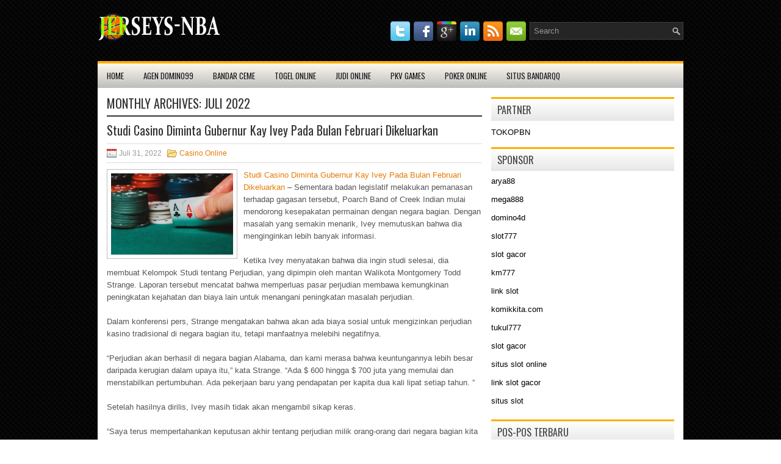

--- FILE ---
content_type: text/html; charset=UTF-8
request_url: http://www.jerseys-nba.us.com/2022/07/
body_size: 39275
content:
<!DOCTYPE html><html xmlns="http://www.w3.org/1999/xhtml" lang="id-ID">
<head profile="http://gmpg.org/xfn/11">
<meta http-equiv="Content-Type" content="text/html; charset=UTF-8" />

<meta name="viewport" content="width=device-width, initial-scale=1.0"/>
<link rel="stylesheet" href="http://www.jerseys-nba.us.com/wp-content/themes/Destina/lib/css/reset.css" type="text/css" media="screen, projection" />
<link rel="stylesheet" href="http://www.jerseys-nba.us.com/wp-content/themes/Destina/lib/css/defaults.css" type="text/css" media="screen, projection" />
<!--[if lt IE 8]><link rel="stylesheet" href="http://www.jerseys-nba.us.com/wp-content/themes/Destina/lib/css/ie.css" type="text/css" media="screen, projection" /><![endif]-->

<link rel="stylesheet" href="http://www.jerseys-nba.us.com/wp-content/themes/Destina/style.css" type="text/css" media="screen, projection" />

<title>Juli 2022 &#8211; jerseys-nba.us.com</title>
<meta name='robots' content='max-image-preview:large' />
<script type="text/javascript">
window._wpemojiSettings = {"baseUrl":"https:\/\/s.w.org\/images\/core\/emoji\/14.0.0\/72x72\/","ext":".png","svgUrl":"https:\/\/s.w.org\/images\/core\/emoji\/14.0.0\/svg\/","svgExt":".svg","source":{"concatemoji":"http:\/\/www.jerseys-nba.us.com\/wp-includes\/js\/wp-emoji-release.min.js?ver=6.1.1"}};
/*! This file is auto-generated */
!function(e,a,t){var n,r,o,i=a.createElement("canvas"),p=i.getContext&&i.getContext("2d");function s(e,t){var a=String.fromCharCode,e=(p.clearRect(0,0,i.width,i.height),p.fillText(a.apply(this,e),0,0),i.toDataURL());return p.clearRect(0,0,i.width,i.height),p.fillText(a.apply(this,t),0,0),e===i.toDataURL()}function c(e){var t=a.createElement("script");t.src=e,t.defer=t.type="text/javascript",a.getElementsByTagName("head")[0].appendChild(t)}for(o=Array("flag","emoji"),t.supports={everything:!0,everythingExceptFlag:!0},r=0;r<o.length;r++)t.supports[o[r]]=function(e){if(p&&p.fillText)switch(p.textBaseline="top",p.font="600 32px Arial",e){case"flag":return s([127987,65039,8205,9895,65039],[127987,65039,8203,9895,65039])?!1:!s([55356,56826,55356,56819],[55356,56826,8203,55356,56819])&&!s([55356,57332,56128,56423,56128,56418,56128,56421,56128,56430,56128,56423,56128,56447],[55356,57332,8203,56128,56423,8203,56128,56418,8203,56128,56421,8203,56128,56430,8203,56128,56423,8203,56128,56447]);case"emoji":return!s([129777,127995,8205,129778,127999],[129777,127995,8203,129778,127999])}return!1}(o[r]),t.supports.everything=t.supports.everything&&t.supports[o[r]],"flag"!==o[r]&&(t.supports.everythingExceptFlag=t.supports.everythingExceptFlag&&t.supports[o[r]]);t.supports.everythingExceptFlag=t.supports.everythingExceptFlag&&!t.supports.flag,t.DOMReady=!1,t.readyCallback=function(){t.DOMReady=!0},t.supports.everything||(n=function(){t.readyCallback()},a.addEventListener?(a.addEventListener("DOMContentLoaded",n,!1),e.addEventListener("load",n,!1)):(e.attachEvent("onload",n),a.attachEvent("onreadystatechange",function(){"complete"===a.readyState&&t.readyCallback()})),(e=t.source||{}).concatemoji?c(e.concatemoji):e.wpemoji&&e.twemoji&&(c(e.twemoji),c(e.wpemoji)))}(window,document,window._wpemojiSettings);
</script>
<style type="text/css">
img.wp-smiley,
img.emoji {
	display: inline !important;
	border: none !important;
	box-shadow: none !important;
	height: 1em !important;
	width: 1em !important;
	margin: 0 0.07em !important;
	vertical-align: -0.1em !important;
	background: none !important;
	padding: 0 !important;
}
</style>
	<link rel='stylesheet' id='wp-block-library-css' href='http://www.jerseys-nba.us.com/wp-includes/css/dist/block-library/style.min.css?ver=6.1.1' type='text/css' media='all' />
<link rel='stylesheet' id='classic-theme-styles-css' href='http://www.jerseys-nba.us.com/wp-includes/css/classic-themes.min.css?ver=1' type='text/css' media='all' />
<style id='global-styles-inline-css' type='text/css'>
body{--wp--preset--color--black: #000000;--wp--preset--color--cyan-bluish-gray: #abb8c3;--wp--preset--color--white: #ffffff;--wp--preset--color--pale-pink: #f78da7;--wp--preset--color--vivid-red: #cf2e2e;--wp--preset--color--luminous-vivid-orange: #ff6900;--wp--preset--color--luminous-vivid-amber: #fcb900;--wp--preset--color--light-green-cyan: #7bdcb5;--wp--preset--color--vivid-green-cyan: #00d084;--wp--preset--color--pale-cyan-blue: #8ed1fc;--wp--preset--color--vivid-cyan-blue: #0693e3;--wp--preset--color--vivid-purple: #9b51e0;--wp--preset--gradient--vivid-cyan-blue-to-vivid-purple: linear-gradient(135deg,rgba(6,147,227,1) 0%,rgb(155,81,224) 100%);--wp--preset--gradient--light-green-cyan-to-vivid-green-cyan: linear-gradient(135deg,rgb(122,220,180) 0%,rgb(0,208,130) 100%);--wp--preset--gradient--luminous-vivid-amber-to-luminous-vivid-orange: linear-gradient(135deg,rgba(252,185,0,1) 0%,rgba(255,105,0,1) 100%);--wp--preset--gradient--luminous-vivid-orange-to-vivid-red: linear-gradient(135deg,rgba(255,105,0,1) 0%,rgb(207,46,46) 100%);--wp--preset--gradient--very-light-gray-to-cyan-bluish-gray: linear-gradient(135deg,rgb(238,238,238) 0%,rgb(169,184,195) 100%);--wp--preset--gradient--cool-to-warm-spectrum: linear-gradient(135deg,rgb(74,234,220) 0%,rgb(151,120,209) 20%,rgb(207,42,186) 40%,rgb(238,44,130) 60%,rgb(251,105,98) 80%,rgb(254,248,76) 100%);--wp--preset--gradient--blush-light-purple: linear-gradient(135deg,rgb(255,206,236) 0%,rgb(152,150,240) 100%);--wp--preset--gradient--blush-bordeaux: linear-gradient(135deg,rgb(254,205,165) 0%,rgb(254,45,45) 50%,rgb(107,0,62) 100%);--wp--preset--gradient--luminous-dusk: linear-gradient(135deg,rgb(255,203,112) 0%,rgb(199,81,192) 50%,rgb(65,88,208) 100%);--wp--preset--gradient--pale-ocean: linear-gradient(135deg,rgb(255,245,203) 0%,rgb(182,227,212) 50%,rgb(51,167,181) 100%);--wp--preset--gradient--electric-grass: linear-gradient(135deg,rgb(202,248,128) 0%,rgb(113,206,126) 100%);--wp--preset--gradient--midnight: linear-gradient(135deg,rgb(2,3,129) 0%,rgb(40,116,252) 100%);--wp--preset--duotone--dark-grayscale: url('#wp-duotone-dark-grayscale');--wp--preset--duotone--grayscale: url('#wp-duotone-grayscale');--wp--preset--duotone--purple-yellow: url('#wp-duotone-purple-yellow');--wp--preset--duotone--blue-red: url('#wp-duotone-blue-red');--wp--preset--duotone--midnight: url('#wp-duotone-midnight');--wp--preset--duotone--magenta-yellow: url('#wp-duotone-magenta-yellow');--wp--preset--duotone--purple-green: url('#wp-duotone-purple-green');--wp--preset--duotone--blue-orange: url('#wp-duotone-blue-orange');--wp--preset--font-size--small: 13px;--wp--preset--font-size--medium: 20px;--wp--preset--font-size--large: 36px;--wp--preset--font-size--x-large: 42px;--wp--preset--spacing--20: 0.44rem;--wp--preset--spacing--30: 0.67rem;--wp--preset--spacing--40: 1rem;--wp--preset--spacing--50: 1.5rem;--wp--preset--spacing--60: 2.25rem;--wp--preset--spacing--70: 3.38rem;--wp--preset--spacing--80: 5.06rem;}:where(.is-layout-flex){gap: 0.5em;}body .is-layout-flow > .alignleft{float: left;margin-inline-start: 0;margin-inline-end: 2em;}body .is-layout-flow > .alignright{float: right;margin-inline-start: 2em;margin-inline-end: 0;}body .is-layout-flow > .aligncenter{margin-left: auto !important;margin-right: auto !important;}body .is-layout-constrained > .alignleft{float: left;margin-inline-start: 0;margin-inline-end: 2em;}body .is-layout-constrained > .alignright{float: right;margin-inline-start: 2em;margin-inline-end: 0;}body .is-layout-constrained > .aligncenter{margin-left: auto !important;margin-right: auto !important;}body .is-layout-constrained > :where(:not(.alignleft):not(.alignright):not(.alignfull)){max-width: var(--wp--style--global--content-size);margin-left: auto !important;margin-right: auto !important;}body .is-layout-constrained > .alignwide{max-width: var(--wp--style--global--wide-size);}body .is-layout-flex{display: flex;}body .is-layout-flex{flex-wrap: wrap;align-items: center;}body .is-layout-flex > *{margin: 0;}:where(.wp-block-columns.is-layout-flex){gap: 2em;}.has-black-color{color: var(--wp--preset--color--black) !important;}.has-cyan-bluish-gray-color{color: var(--wp--preset--color--cyan-bluish-gray) !important;}.has-white-color{color: var(--wp--preset--color--white) !important;}.has-pale-pink-color{color: var(--wp--preset--color--pale-pink) !important;}.has-vivid-red-color{color: var(--wp--preset--color--vivid-red) !important;}.has-luminous-vivid-orange-color{color: var(--wp--preset--color--luminous-vivid-orange) !important;}.has-luminous-vivid-amber-color{color: var(--wp--preset--color--luminous-vivid-amber) !important;}.has-light-green-cyan-color{color: var(--wp--preset--color--light-green-cyan) !important;}.has-vivid-green-cyan-color{color: var(--wp--preset--color--vivid-green-cyan) !important;}.has-pale-cyan-blue-color{color: var(--wp--preset--color--pale-cyan-blue) !important;}.has-vivid-cyan-blue-color{color: var(--wp--preset--color--vivid-cyan-blue) !important;}.has-vivid-purple-color{color: var(--wp--preset--color--vivid-purple) !important;}.has-black-background-color{background-color: var(--wp--preset--color--black) !important;}.has-cyan-bluish-gray-background-color{background-color: var(--wp--preset--color--cyan-bluish-gray) !important;}.has-white-background-color{background-color: var(--wp--preset--color--white) !important;}.has-pale-pink-background-color{background-color: var(--wp--preset--color--pale-pink) !important;}.has-vivid-red-background-color{background-color: var(--wp--preset--color--vivid-red) !important;}.has-luminous-vivid-orange-background-color{background-color: var(--wp--preset--color--luminous-vivid-orange) !important;}.has-luminous-vivid-amber-background-color{background-color: var(--wp--preset--color--luminous-vivid-amber) !important;}.has-light-green-cyan-background-color{background-color: var(--wp--preset--color--light-green-cyan) !important;}.has-vivid-green-cyan-background-color{background-color: var(--wp--preset--color--vivid-green-cyan) !important;}.has-pale-cyan-blue-background-color{background-color: var(--wp--preset--color--pale-cyan-blue) !important;}.has-vivid-cyan-blue-background-color{background-color: var(--wp--preset--color--vivid-cyan-blue) !important;}.has-vivid-purple-background-color{background-color: var(--wp--preset--color--vivid-purple) !important;}.has-black-border-color{border-color: var(--wp--preset--color--black) !important;}.has-cyan-bluish-gray-border-color{border-color: var(--wp--preset--color--cyan-bluish-gray) !important;}.has-white-border-color{border-color: var(--wp--preset--color--white) !important;}.has-pale-pink-border-color{border-color: var(--wp--preset--color--pale-pink) !important;}.has-vivid-red-border-color{border-color: var(--wp--preset--color--vivid-red) !important;}.has-luminous-vivid-orange-border-color{border-color: var(--wp--preset--color--luminous-vivid-orange) !important;}.has-luminous-vivid-amber-border-color{border-color: var(--wp--preset--color--luminous-vivid-amber) !important;}.has-light-green-cyan-border-color{border-color: var(--wp--preset--color--light-green-cyan) !important;}.has-vivid-green-cyan-border-color{border-color: var(--wp--preset--color--vivid-green-cyan) !important;}.has-pale-cyan-blue-border-color{border-color: var(--wp--preset--color--pale-cyan-blue) !important;}.has-vivid-cyan-blue-border-color{border-color: var(--wp--preset--color--vivid-cyan-blue) !important;}.has-vivid-purple-border-color{border-color: var(--wp--preset--color--vivid-purple) !important;}.has-vivid-cyan-blue-to-vivid-purple-gradient-background{background: var(--wp--preset--gradient--vivid-cyan-blue-to-vivid-purple) !important;}.has-light-green-cyan-to-vivid-green-cyan-gradient-background{background: var(--wp--preset--gradient--light-green-cyan-to-vivid-green-cyan) !important;}.has-luminous-vivid-amber-to-luminous-vivid-orange-gradient-background{background: var(--wp--preset--gradient--luminous-vivid-amber-to-luminous-vivid-orange) !important;}.has-luminous-vivid-orange-to-vivid-red-gradient-background{background: var(--wp--preset--gradient--luminous-vivid-orange-to-vivid-red) !important;}.has-very-light-gray-to-cyan-bluish-gray-gradient-background{background: var(--wp--preset--gradient--very-light-gray-to-cyan-bluish-gray) !important;}.has-cool-to-warm-spectrum-gradient-background{background: var(--wp--preset--gradient--cool-to-warm-spectrum) !important;}.has-blush-light-purple-gradient-background{background: var(--wp--preset--gradient--blush-light-purple) !important;}.has-blush-bordeaux-gradient-background{background: var(--wp--preset--gradient--blush-bordeaux) !important;}.has-luminous-dusk-gradient-background{background: var(--wp--preset--gradient--luminous-dusk) !important;}.has-pale-ocean-gradient-background{background: var(--wp--preset--gradient--pale-ocean) !important;}.has-electric-grass-gradient-background{background: var(--wp--preset--gradient--electric-grass) !important;}.has-midnight-gradient-background{background: var(--wp--preset--gradient--midnight) !important;}.has-small-font-size{font-size: var(--wp--preset--font-size--small) !important;}.has-medium-font-size{font-size: var(--wp--preset--font-size--medium) !important;}.has-large-font-size{font-size: var(--wp--preset--font-size--large) !important;}.has-x-large-font-size{font-size: var(--wp--preset--font-size--x-large) !important;}
.wp-block-navigation a:where(:not(.wp-element-button)){color: inherit;}
:where(.wp-block-columns.is-layout-flex){gap: 2em;}
.wp-block-pullquote{font-size: 1.5em;line-height: 1.6;}
</style>
<script type='text/javascript' src='http://www.jerseys-nba.us.com/wp-includes/js/jquery/jquery.min.js?ver=3.6.1' id='jquery-core-js'></script>
<script type='text/javascript' src='http://www.jerseys-nba.us.com/wp-includes/js/jquery/jquery-migrate.min.js?ver=3.3.2' id='jquery-migrate-js'></script>
<script type='text/javascript' src='http://www.jerseys-nba.us.com/wp-content/themes/Destina/lib/js/superfish.js?ver=6.1.1' id='superfish-js'></script>
<script type='text/javascript' src='http://www.jerseys-nba.us.com/wp-content/themes/Destina/lib/js/jquery.mobilemenu.js?ver=6.1.1' id='mobilemenu-js'></script>
<link rel="https://api.w.org/" href="http://www.jerseys-nba.us.com/wp-json/" /><link rel="EditURI" type="application/rsd+xml" title="RSD" href="http://www.jerseys-nba.us.com/xmlrpc.php?rsd" />
<link rel="wlwmanifest" type="application/wlwmanifest+xml" href="http://www.jerseys-nba.us.com/wp-includes/wlwmanifest.xml" />

<link rel="shortcut icon" href="http://www.jerseys-nba.us.com/wp-content/uploads/2021/07/jerseys-nba-f.png" type="image/x-icon" />
<link rel="alternate" type="application/rss+xml" title="jerseys-nba.us.com RSS Feed" href="http://www.jerseys-nba.us.com/feed/" />
<link rel="pingback" href="http://www.jerseys-nba.us.com/xmlrpc.php" />

</head>

<body class="archive date">

<div id="container">

    <div id="header">
    
        <div class="logo">
         
            <a href="http://www.jerseys-nba.us.com"><img src="http://www.jerseys-nba.us.com/wp-content/uploads/2021/07/jerseys-nba.png" alt="jerseys-nba.us.com" title="jerseys-nba.us.com" /></a>
         
        </div><!-- .logo -->

        <div class="header-right">
        
            <div id="topsearch">
                 
<div id="search" title="Type and hit enter">
    <form method="get" id="searchform" action="http://www.jerseys-nba.us.com/"> 
        <input type="text" value="Search" 
            name="s" id="s"  onblur="if (this.value == '')  {this.value = 'Search';}"  
            onfocus="if (this.value == 'Search') {this.value = '';}" 
        />
    </form>
</div><!-- #search -->            </div>
            
            <div id="top-social-profiles">
                            <ul class="widget-container"><li class="social-profiles-widget">
            <a href="http://twitter.com/" target="_blank"><img title="Twitter" alt="Twitter" src="http://www.jerseys-nba.us.com/wp-content/themes/Destina/images/social-profiles/twitter.png" /></a><a href="http://facebook.com/" target="_blank"><img title="Facebook" alt="Facebook" src="http://www.jerseys-nba.us.com/wp-content/themes/Destina/images/social-profiles/facebook.png" /></a><a href="https://plus.google.com/" target="_blank"><img title="Google Plus" alt="Google Plus" src="http://www.jerseys-nba.us.com/wp-content/themes/Destina/images/social-profiles/gplus.png" /></a><a href="http://www.linkedin.com/" target="_blank"><img title="LinkedIn" alt="LinkedIn" src="http://www.jerseys-nba.us.com/wp-content/themes/Destina/images/social-profiles/linkedin.png" /></a><a href="http://www.jerseys-nba.us.com/feed/" target="_blank"><img title="RSS Feed" alt="RSS Feed" src="http://www.jerseys-nba.us.com/wp-content/themes/Destina/images/social-profiles/rss.png" /></a><a href="/cdn-cgi/l/email-protection#dea7b1abac9ebbb3bfb7b2f0bdb1b3" target="_blank"><img title="Email" alt="Email" src="http://www.jerseys-nba.us.com/wp-content/themes/Destina/images/social-profiles/email.png" /></a>            </li></ul>
                        </div>
            
        </div><!-- .header-right -->
        
    </div><!-- #header -->
    
            <div class="clearfix">
            			<div class="menu-primary-container"><ul id="menu-main-menu" class="menus menu-primary"><li id="menu-item-74" class="menu-item menu-item-type-custom menu-item-object-custom menu-item-home menu-item-74"><a href="http://www.jerseys-nba.us.com/">Home</a></li>
<li id="menu-item-75" class="menu-item menu-item-type-taxonomy menu-item-object-category menu-item-75"><a href="http://www.jerseys-nba.us.com/category/agen-domino99/">Agen Domino99</a></li>
<li id="menu-item-76" class="menu-item menu-item-type-taxonomy menu-item-object-category menu-item-76"><a href="http://www.jerseys-nba.us.com/category/bandar-ceme/">Bandar Ceme</a></li>
<li id="menu-item-77" class="menu-item menu-item-type-taxonomy menu-item-object-category menu-item-77"><a href="http://www.jerseys-nba.us.com/category/togel-online/">Togel Online</a></li>
<li id="menu-item-78" class="menu-item menu-item-type-taxonomy menu-item-object-category menu-item-78"><a href="http://www.jerseys-nba.us.com/category/judi-online/">Judi Online</a></li>
<li id="menu-item-79" class="menu-item menu-item-type-taxonomy menu-item-object-category menu-item-79"><a href="http://www.jerseys-nba.us.com/category/pkv-games/">PKV Games</a></li>
<li id="menu-item-80" class="menu-item menu-item-type-taxonomy menu-item-object-category menu-item-80"><a href="http://www.jerseys-nba.us.com/category/poker-online/">Poker Online</a></li>
<li id="menu-item-81" class="menu-item menu-item-type-taxonomy menu-item-object-category menu-item-81"><a href="http://www.jerseys-nba.us.com/category/situs-bandarqq/">Situs BandarQQ</a></li>
</ul></div>              <!--.primary menu--> 	
                </div>
        
    
    <div id="main">
    
            
        <div id="content">
            
                    
            <h2 class="page-title">Monthly Archives: <span>Juli 2022</span></h2>
        
                
    <div class="post clearfix post-1423 type-post status-publish format-standard has-post-thumbnail hentry category-casino-online tag-casino tag-judi tag-poker tag-slot" id="post-1423">
    
                
        <h2 class="title"><a href="http://www.jerseys-nba.us.com/studi-casino-diminta-gubernur-kay-ivey-pada-bulan-februari-dikeluarkan/" title="Permalink to Studi Casino Diminta Gubernur Kay Ivey Pada Bulan Februari Dikeluarkan" rel="bookmark">Studi Casino Diminta Gubernur Kay Ivey Pada Bulan Februari Dikeluarkan</a></h2>

        <div class="postmeta-primary">

            <span class="meta_date">Juli 31, 2022</span>
           &nbsp;  <span class="meta_categories"><a href="http://www.jerseys-nba.us.com/category/casino-online/" rel="category tag">Casino Online</a></span>
                
        </div>
        
        <div class="entry clearfix">
            
            <a href="http://www.jerseys-nba.us.com/studi-casino-diminta-gubernur-kay-ivey-pada-bulan-februari-dikeluarkan/"><img width="200" height="133" src="http://www.jerseys-nba.us.com/wp-content/uploads/2021/08/Kartua18.jpg" class="alignleft featured_image wp-post-image" alt="" decoding="async" srcset="http://www.jerseys-nba.us.com/wp-content/uploads/2021/08/Kartua18.jpg 626w, http://www.jerseys-nba.us.com/wp-content/uploads/2021/08/Kartua18-300x200.jpg 300w" sizes="(max-width: 200px) 100vw, 200px" /></a>            
            <p><a href="http://www.jerseys-nba.us.com/studi-casino-diminta-gubernur-kay-ivey-pada-bulan-februari-dikeluarkan/">Studi Casino Diminta Gubernur Kay Ivey Pada Bulan Februari Dikeluarkan</a> &#8211; Sementara badan legislatif melakukan pemanasan terhadap gagasan tersebut, Poarch Band of Creek Indian mulai mendorong kesepakatan permainan dengan negara bagian. Dengan masalah yang semakin menarik, Ivey memutuskan bahwa dia menginginkan lebih banyak informasi.</p>
<p>Ketika Ivey menyatakan bahwa dia ingin studi selesai, dia membuat Kelompok Studi tentang Perjudian, yang dipimpin oleh mantan Walikota Montgomery Todd Strange. Laporan tersebut mencatat bahwa memperluas pasar perjudian membawa kemungkinan peningkatan kejahatan dan biaya lain untuk menangani peningkatan masalah perjudian.</p>
<p>Dalam konferensi pers, Strange mengatakan bahwa akan ada biaya sosial untuk mengizinkan perjudian kasino tradisional di negara bagian itu, tetapi manfaatnya melebihi negatifnya.</p>
<p>“Perjudian akan berhasil di negara bagian Alabama, dan kami merasa bahwa keuntungannya lebih besar daripada kerugian dalam upaya itu,” kata Strange. “Ada $ 600 hingga $ 700 juta yang memulai dan menstabilkan pertumbuhan. Ada pekerjaan baru yang pendapatan per kapita dua kali lipat setiap tahun. &#8221;</p>
<p>Setelah hasilnya dirilis, Ivey masih tidak akan mengambil sikap keras.</p>
<p>“Saya terus mempertahankan keputusan akhir tentang perjudian milik orang-orang dari negara bagian kita yang hebat, dan jika dan ketika saya memiliki rekomendasi mengenai tindakan tertentu, saya akan melakukannya dengan transparansi penuh kepada orang-orang Alabama, bekerja secara manual. bekerja sama dengan Badan Legislatif Alabama, &#8220;kata Ivey dalam sebuah pernyataan.</p>
<p>Banyak negara bagian yang sebelumnya tanpa atau dengan sedikit pilihan untuk berjudi telah menghangatkan ide untuk melegalkannya, terutama karena pilihan untuk pendapatan pajak tetap tipis. Bulan lalu, warga Virginia dan Nebraska memilih untuk melegalkan kasino di negara bagian itu. Sebelum pemilu, kedua negara bagian tidak memiliki opsi perjudian tradisional kunjungi agen judi online <a href="http://gerfor.regionloreto.gob.pe/joker123/">joker123</a>.</p>

        </div>
        
                <div class="readmore">
            <a href="http://www.jerseys-nba.us.com/studi-casino-diminta-gubernur-kay-ivey-pada-bulan-februari-dikeluarkan/#more-1423" title="Permalink to Studi Casino Diminta Gubernur Kay Ivey Pada Bulan Februari Dikeluarkan" rel="bookmark">Read More</a>
        </div>
                
    </div><!-- Post ID 1423 -->    
    <div class="post clearfix post-1116 type-post status-publish format-standard has-post-thumbnail hentry category-poker-online tag-casino tag-judi tag-poker tag-slot" id="post-1116">
    
                
        <h2 class="title"><a href="http://www.jerseys-nba.us.com/aturan-turnamen-dengan-batas-waktu-holdem-holdtime-wpt-bermitra-dengan-gardens/" title="Permalink to Aturan Turnamen dengan batas waktu Hold&#8217;em Holdtime WPT bermitra dengan Gardens" rel="bookmark">Aturan Turnamen dengan batas waktu Hold&#8217;em Holdtime WPT bermitra dengan Gardens</a></h2>

        <div class="postmeta-primary">

            <span class="meta_date">Juli 30, 2022</span>
           &nbsp;  <span class="meta_categories"><a href="http://www.jerseys-nba.us.com/category/poker-online/" rel="category tag">Poker Online</a></span>
                
        </div>
        
        <div class="entry clearfix">
            
            <a href="http://www.jerseys-nba.us.com/aturan-turnamen-dengan-batas-waktu-holdem-holdtime-wpt-bermitra-dengan-gardens/"><img width="200" height="122" src="http://www.jerseys-nba.us.com/wp-content/uploads/2021/08/KARTU11001100129.jpg" class="alignleft featured_image wp-post-image" alt="" decoding="async" loading="lazy" srcset="http://www.jerseys-nba.us.com/wp-content/uploads/2021/08/KARTU11001100129.jpg 900w, http://www.jerseys-nba.us.com/wp-content/uploads/2021/08/KARTU11001100129-300x183.jpg 300w, http://www.jerseys-nba.us.com/wp-content/uploads/2021/08/KARTU11001100129-768x469.jpg 768w" sizes="(max-width: 200px) 100vw, 200px" /></a>            
            <p><a href="http://www.jerseys-nba.us.com/aturan-turnamen-dengan-batas-waktu-holdem-holdtime-wpt-bermitra-dengan-gardens/">Aturan Turnamen dengan batas waktu Hold&#8217;em Holdtime WPT bermitra dengan Gardens</a> &#8211; Hari Rabu juga akan menampilkan turnamen dengan batas waktu Hold&#8217;em Hold-time No-Limit $ 110 pada jam 5 sore dengan jam aksi. Empat level pertama adalah 30 menit; setelah itu tingkat buta akan dinaikkan setiap 20 menit.</p>
<p>Jam aksi akan digunakan setelah bidang turun ke 36 pemain. Para pemain akan memiliki 30 detik untuk bertindak di tangan mereka. Pemain akan menerima tiga ekstensi waktu masing-masing bernilai 30 detik. Ini terdengar seperti cara yang bagus untuk membuat aksi tetap berjalan begitu pemain mendekati uang dan cenderung mengulur waktu.</p>
<p>Friday akan menampilkan Hi-Lo 8 Big O Hi-Lo / Seven Stud Hi-Lo 8 atau Lebih Baik untuk pemain game campuran. Pemain mulai dengan 5.000 chip tetapi dapat menambahkan sebesar $ 50 untuk menerima 7.000 chip tambahan. Acara Utama WPT500 dimulai pada hari Minggu pukul 11 ​​pagi. Acara tenda ini memiliki jaminan $ 1 juta untuk pembelian $ 565. Day Ones akan berjalan hingga Senin, 29 Mei. Pemain mulai dengan 15.000 chip awal. Tidak ada membangun kembali atau add-on.</p>
<p>Acara ini adalah pembangun bankroll utama untuk World Series of Poker. Satelit meja tunggal akan berjalan hingga 30 Mei. Satelit Mega akan beroperasi mulai 20-24 Mei pukul 6 sore untuk tiga kursi Acara Utama yang dijamin dengan $ 80 pembelian kunjungi agen judi <a href="https://www.ispcan2018.org/">sbobet mobile</a>.</p>
<p>Gardens Casino di Hawaiian Gardens telah bermitra dengan World Poker Tour dan akan membawa WPT500 untuk pertama kalinya ke California. WPT500 adalah serangkaian turnamen internasional dengan penerimaan yang dapat diakses mulai dari $ 550 yang diadakan di properti kasino premier di seluruh dunia.</p>
<p>Festival Poker Gardens 2017 dimulai pada hari Senin siang dengan turnamen Bounty Hold&#8217;em Bounty No-Limit senilai $ 175 dengan hadiah $ 50. Turnamen ini menampilkan jaminan $ 30.000. Jadwal ini menampilkan berbagai acara. Pada jadwal Selasa pukul 10 pagi adalah Acara Senior Hold&#8217;em Seniors No-Limit $ 110 untuk pemain 50 atau lebih dengan jaminan $ 10.000. Pemain di bawah 50 dapat membeli seharga $ 1.000. Pemain mulai dengan 5.000 chip dan dapat menambahkan 7.000 tambahan untuk $ 50.</p>
<p>Acara yang tidak biasa juga pada hari Selasa adalah acara Hold&#8217;em Limit $ 110 pada siang hari dengan jaminan $ 10.000. Saya tidak ingat kapan terakhir kali saya melihat acara limit pada jadwal turnamen. Rabu siang adalah Deepstack Hold&#8217;em No-Limit $ 175 dengan jaminan $ 40.000. Pemain mulai dengan 6.000 chip dan dapat membeli 7.000 chip tambahan seharga $ 50.</p>

        </div>
        
                <div class="readmore">
            <a href="http://www.jerseys-nba.us.com/aturan-turnamen-dengan-batas-waktu-holdem-holdtime-wpt-bermitra-dengan-gardens/#more-1116" title="Permalink to Aturan Turnamen dengan batas waktu Hold&#8217;em Holdtime WPT bermitra dengan Gardens" rel="bookmark">Read More</a>
        </div>
                
    </div><!-- Post ID 1116 -->    
    <div class="post clearfix post-1359 type-post status-publish format-standard has-post-thumbnail hentry category-judi-online tag-casino tag-judi tag-poker tag-slot" id="post-1359">
    
                
        <h2 class="title"><a href="http://www.jerseys-nba.us.com/setiap-pemain-poker-tidak-suka-diseret-ke-suasana-sengit/" title="Permalink to Setiap pemain poker tidak suka diseret ke suasana sengit" rel="bookmark">Setiap pemain poker tidak suka diseret ke suasana sengit</a></h2>

        <div class="postmeta-primary">

            <span class="meta_date">Juli 30, 2022</span>
           &nbsp;  <span class="meta_categories"><a href="http://www.jerseys-nba.us.com/category/judi-online/" rel="category tag">Judi Online</a></span>
                
        </div>
        
        <div class="entry clearfix">
            
            <a href="http://www.jerseys-nba.us.com/setiap-pemain-poker-tidak-suka-diseret-ke-suasana-sengit/"><img width="200" height="147" src="http://www.jerseys-nba.us.com/wp-content/uploads/2021/08/KARTU11001100134.jpg" class="alignleft featured_image wp-post-image" alt="" decoding="async" loading="lazy" /></a>            
            <p><a href="http://www.jerseys-nba.us.com/setiap-pemain-poker-tidak-suka-diseret-ke-suasana-sengit/">Setiap pemain poker tidak suka diseret ke suasana sengit</a> &#8211; saat lawan menyerangnya di Sungai Saat memainkan Texas hold&#8217;em di kasino, tiba-tiba seorang pemain dengan marah berteriak keras: “Lagi! Dia mengirim saya lagi! ” Kemudian, melampiaskan amarahnya, dia membanting kartu hole-nya menghadap ke atas di atas kotoran. Frustrasi! Tangannya baik-baik saja mulai dari kegagalan di sampai sungai. Terlebih lagi, itu adalah beat yang buruk; lawannya hanya memiliki dua out sebuah kesalahan besar!</p>
<p>Suku tersebut memenangkan kasus pengadilan yang mengklaim kegagalan negara bagian untuk &#8220;menutup permainan kartu yang dibelokkan secara ilegal ”melanggar perjanjian permainan yang ada. Suku tersebut berpendapat bahwa mereka harus memiliki kemampuan eksklusif untuk menawarkan blackjack di Florida, berdasarkan perjanjian sebelumnya.</p>
<p>Beberapa anggota parlemen Florida ingin mengubah undang-undang perjudian negara bagian untuk mengizinkan ruang poker dan ruang slot beroperasi tanpa terikat dengan pacuan kuda langsung.</p>
<p>Melihat minat yang lesu pada pacuan kuda sementara poker dan permainan jenis kasino lainnya booming, Senat Florida mengajukan SPB 7080 melalui Komite Industri yang Diatur Senat pada hari Senin. Undang-undang tersebut akan mendapatkan dengar pendapat di Komite Alokasi Senat hari ini.</p>
<p>RUU tersebut akan memungkinkan proses yang dikenal sebagai &#8220;decoupling&#8221;, yang mengizinkan fasilitas di Negara Bagian Sunshine untuk menawarkan permainan kartu dan slot tanpa persyaratan sebelumnya bahwa mereka juga menawarkan pacuan kuda atau pacuan kuda seperempat, atau jai-alai.</p>
<p>Saya tidak bisa menyalahkan pemain yang malang itu. Sepertinya itu juga nasib saya semakin sering mendapatkan sungai. Kemudian itu terjadi lagi. Saya dibanjiri tangan terakhir saya malam ini, secara drastis memotong kemenangan saya untuk sesi ini. (Untungnya, saya memenangkan sebagian besar sesi saya). Jadi, tentu saja, mendapatkan banyak sungai di pikiran saya saat berkendara pulang malam itu. Pasti tidak asyik saat disapu Badai Kekalahan dalam Poker.Dia menutup matanya, dan menggelengkan kepalanya dari sisi ke sisi. Dia tidak punya apa-apa lagi untuk ditawarkan kunjungi agen judi online <a href="http://dr.msnbc.com">slot zeus</a>.</p>
<p>Berbaring di tempat tidur malam itu, ini banyak di pikiran saya. Terkantuk-kantuk, tiba-tiba aku terbangun dengan pikiran bahwa sering-sering pergi ke sungai bukan hanya masalah nasib buruk, tetapi hanya akibat langsung dari kemungkinan. Dengan sembilan pemain di meja, Anda harus berharap untuk sering kalah di sungai.</p>
<p>Kebetulan saya sudah melacak seberapa sering saya mendapatkan sungai sesi itu. (Jika Anda mencobanya, saya akan menyambut temuan Anda.) Ternyata saya kehilangan 11 tangan yang saya mainkan pada pertarungan. Di enam tangan itu, aku dilewati sungai. Sementara itu, saya memenangkan 11 tangan yang mencapai pertarungan &#8211; tidak ada di sungai. (Saya juga menang ketika lawan saya melipat sebelum sungai, dan juga gertakan yang adil.)</p>

        </div>
        
                <div class="readmore">
            <a href="http://www.jerseys-nba.us.com/setiap-pemain-poker-tidak-suka-diseret-ke-suasana-sengit/#more-1359" title="Permalink to Setiap pemain poker tidak suka diseret ke suasana sengit" rel="bookmark">Read More</a>
        </div>
                
    </div><!-- Post ID 1359 -->    
    <div class="post clearfix post-1141 type-post status-publish format-standard has-post-thumbnail hentry category-poker-online tag-casino tag-judi tag-poker tag-slot" id="post-1141">
    
                
        <h2 class="title"><a href="http://www.jerseys-nba.us.com/semakin-banyak-memunculkan-setidaknya-satu-lawan-memiliki-ace-di-dalam-poker/" title="Permalink to Semakin banyak memunculkan setidaknya satu lawan memiliki Ace di dalam poker" rel="bookmark">Semakin banyak memunculkan setidaknya satu lawan memiliki Ace di dalam poker</a></h2>

        <div class="postmeta-primary">

            <span class="meta_date">Juli 29, 2022</span>
           &nbsp;  <span class="meta_categories"><a href="http://www.jerseys-nba.us.com/category/poker-online/" rel="category tag">Poker Online</a></span>
                
        </div>
        
        <div class="entry clearfix">
            
            <a href="http://www.jerseys-nba.us.com/semakin-banyak-memunculkan-setidaknya-satu-lawan-memiliki-ace-di-dalam-poker/"><img width="200" height="133" src="http://www.jerseys-nba.us.com/wp-content/uploads/2021/08/KARTU1100110011991.png" class="alignleft featured_image wp-post-image" alt="" decoding="async" loading="lazy" srcset="http://www.jerseys-nba.us.com/wp-content/uploads/2021/08/KARTU1100110011991.png 800w, http://www.jerseys-nba.us.com/wp-content/uploads/2021/08/KARTU1100110011991-300x200.png 300w, http://www.jerseys-nba.us.com/wp-content/uploads/2021/08/KARTU1100110011991-768x512.png 768w" sizes="(max-width: 200px) 100vw, 200px" /></a>            
            <p><a href="http://www.jerseys-nba.us.com/semakin-banyak-memunculkan-setidaknya-satu-lawan-memiliki-ace-di-dalam-poker/">Semakin banyak memunculkan setidaknya satu lawan memiliki Ace di dalam poker</a> &#8211; Seberapa sering Anda mengharapkan Ace jatuh di atas kegagalan ketika Anda memegang sepasang saku besar seperti KK?</p>
<p>Yang pasti, itu menjadi perhatian banyak pemain hold&#8217;em pintar. Jika lawan telah diberikan Ace di lubang, maka Ace di atas kegagalan memberinya pasangan teratas, membanjiri saku Raja Anda. Pada saat itu, sepasang Kings Anda, cantik seperti kelihatannya, hanya memiliki dua out untuk mendapatkan kembali keunggulan yang dipegangnya di depan kegagalan, dengan menangkap satu set tembakan panjang yang sangat besar.</p>
<p>Jika Anda tahu pasti itu yang terjadi, maka melanjutkan di tangan itu akan mengejar. Dan kita semua tahu bahwa pemburu adalah pecundang. Memang, itu bisa menjadi pengejaran yang sangat mahal bagi Anda.</p>
<p>Jadi, apa kemungkinan lawan menahan Ace di dalam lubang ketika Ace jatuh di atas kegagalan? Tentu saja, itu lebih mungkin terjadi di meja penuh daripada hanya dengan beberapa pemain. Bahkan, menurut Thomas Green, pensiunan profesor matematika dan ahli matematika poker, yang menulis &#8220;Texas Hold&#8217;em Poker Textbook,&#8221; di meja penuh dengan sembilan pemain, sekitar 72 persen dari waktu itu, seorang lawan akan memegang Ace kedua di lubang dengan asumsi bahwa Anda tidak memiliki Ace.</p>
<p>Kemungkinannya lebih dari 2,3 banding 1 bahwa KK Anda adalah yang terbaik kedua yang buruk pada saat itu. Bahkan dengan hanya lima pemain di meja, sekitar 60 persen dari waktu mengharapkan lawan untuk memegang Ace kedua di dalam lubang kunjungi agen judi <a href="https://gilagadget.com/slot-online/">link slot gacor</a>.</p>
<p>Atas dasar itu, akan lebih bijaksana untuk mempertimbangkan dengan cermat bagaimana Anda memainkan tangan Anda sejak saat itu. Tapi sulit untuk membuang sepasang Raja cantik yang menatapmu ketika kau mengintip lagi kartu hole-mu.</p>

        </div>
        
                <div class="readmore">
            <a href="http://www.jerseys-nba.us.com/semakin-banyak-memunculkan-setidaknya-satu-lawan-memiliki-ace-di-dalam-poker/#more-1141" title="Permalink to Semakin banyak memunculkan setidaknya satu lawan memiliki Ace di dalam poker" rel="bookmark">Read More</a>
        </div>
                
    </div><!-- Post ID 1141 -->    
    <div class="post clearfix post-1361 type-post status-publish format-standard has-post-thumbnail hentry category-poker-online tag-casino tag-judi tag-poker tag-slot" id="post-1361">
    
                
        <h2 class="title"><a href="http://www.jerseys-nba.us.com/semua-kamar-poker-komersil-oregon-legislators-akan-tutup-semua-ruangan-poker-komersil/" title="Permalink to Semua kamar poker komersil Oregon Legislators akan tutup semua ruangan poker komersil" rel="bookmark">Semua kamar poker komersil Oregon Legislators akan tutup semua ruangan poker komersil</a></h2>

        <div class="postmeta-primary">

            <span class="meta_date">Juli 28, 2022</span>
           &nbsp;  <span class="meta_categories"><a href="http://www.jerseys-nba.us.com/category/poker-online/" rel="category tag">Poker Online</a></span>
                
        </div>
        
        <div class="entry clearfix">
            
            <a href="http://www.jerseys-nba.us.com/semua-kamar-poker-komersil-oregon-legislators-akan-tutup-semua-ruangan-poker-komersil/"><img width="200" height="107" src="http://www.jerseys-nba.us.com/wp-content/uploads/2021/08/KARTU11001100128.jpg" class="alignleft featured_image wp-post-image" alt="" decoding="async" loading="lazy" srcset="http://www.jerseys-nba.us.com/wp-content/uploads/2021/08/KARTU11001100128.jpg 512w, http://www.jerseys-nba.us.com/wp-content/uploads/2021/08/KARTU11001100128-300x160.jpg 300w" sizes="(max-width: 200px) 100vw, 200px" /></a>            
            <p><a href="http://www.jerseys-nba.us.com/semua-kamar-poker-komersil-oregon-legislators-akan-tutup-semua-ruangan-poker-komersil/">Semua kamar poker komersil Oregon Legislators akan tutup semua ruangan poker komersil</a> &#8211; Semua kamar poker komersil Oregon dapat ke arah penutupan bila Senat serta Gubernur Kate Brown tanda-tangani RUU yang disahkan di Oregon House Kamis kemarin. HB 2190 yang mengganti pengertian &#8220;permainan sosial&#8221; untuk maksud peraturan perjudian, disahkan dengan suara 39-16 dengan 5 anggota tidak memberi suara. RUU itu dikenalkan pada 9 Januari serta sudah lihat 10 aksi saat ini termasuk juga geser ke meja Presiden Senat.</p>
<p>RUU itu akan sangat mungkin beberapa kota serta kabupaten-kabupaten seperti Portland serta Multnomah County , dimana sejumlah besar dari 20 kamar nirlaba negara sisi sekarang ini sedang bekerja, untuk cuma meluluskan permainan poker &#8220;sosial&#8221; bila dioperasionalkan oleh organisasi keagamaan, persaudaraan atau amal. Berdasar laporan 26 April 2013 di oregonlive.com, ini bukanlah iterasi pertama dari RUU yang disebutkan anggota parlemen anti-game akan melakukan perbaikan ketentuan game sosial yang mulai berlaku pada 1980-an serta semestinya belum pernah ditujukan untuk sangat mungkin sarang poker atau club.</p>
<p>Kamar poker Oregon bekerja dengan pemain yang memburu pot komune, tidak seperti permainan kasino dimana pemain mempertaruhkan diri sendiri pada kesempatan atau dealer. Rumah itu tidak menyapu serta pedagang cuma dibolehkan dibayar dalam panduan, yang peluang akan beralih apa tagihannya dilanjutkan atau mungkin tidak.</p>
<p>Kamar-kamar membuahkan uang dengan ongkos penambahan, seperti ongkos masuk $ 10 dengan pemasaran minuman dan makanan. Berdasar sebagian pemilik ruangan kartu, biarkan club terbuka membuat poker tidak bergerak di bawah tanah serta menarik komponen jelek. Pemain ini hari juga paham mereka harus berperilaku dengan etiket spesifik atau mereka akan terpental serta tidak diterima kembali lagi.</p>
<p>Kecuali selusin kamar poker di Portland, ada selusin bar serta bar yang tawarkan kompetisi penahanan Texas pada malam-malam spesifik. Laga itu akan usai bila hukum disahkan.</p>
<p>Opini awalnya oleh Jaksa Agung Oregon memutuskan jika beberapa penjual game sosial cuma dapat dibayar dengan panduan tapi saat ini Departemen Tenaga Kerja Oregon memiliki pendapat mereka harus dipandang karyawan lemparkan keriput lain ke tempat insiden serta mengakibatkan petinggi kota Portland menjelaskan mereka akan memulai menegakkan hukum negara mengenai permasalahan itu.</p>
<p>HB 2190 mendeskripsikan permainan sosial untuk &#8220;permainan, kecuali lotre , di antara pemain di dalam rumah pribadi dimana tidak ada pemain rumah, bank rumah atau kesempatan rumah ada serta tidak ada penghasilan rumah dari pengoperasian permainan sosial.&#8221;</p>
<p>Sekarang ini tidak jelas hasrat jenis apakah yang akan dipunyai Senat untuk RUU itu, atau apa itu akan membuat keluar dari komite. Tidak ada rapat komite atau session lantai sekarang ini direncanakan untuk tagihan. Dalam kehidupan awalnya, RUU 2013 disampaikan dipropagandakan oleh ruangan kartu Washington untuk usaha akhir untuk hilangkan kompetisi di dekatnya. PokerAtlas hitung 41 kamar poker di Washington kunjungi agen judi online <a href="https://mrjudi88.com/imbaslot/">imbaslot</a>.</p>

        </div>
        
                <div class="readmore">
            <a href="http://www.jerseys-nba.us.com/semua-kamar-poker-komersil-oregon-legislators-akan-tutup-semua-ruangan-poker-komersil/#more-1361" title="Permalink to Semua kamar poker komersil Oregon Legislators akan tutup semua ruangan poker komersil" rel="bookmark">Read More</a>
        </div>
                
    </div><!-- Post ID 1361 -->    
    <div class="post clearfix post-1421 type-post status-publish format-standard has-post-thumbnail hentry category-judi-online tag-casino tag-judi tag-poker tag-slot tag-togel" id="post-1421">
    
                
        <h2 class="title"><a href="http://www.jerseys-nba.us.com/prosedur-taktik-yang-digunakan-pemain-untuk-menjadi-kaya-dengan-togel-online/" title="Permalink to Prosedur taktik yang digunakan pemain untuk menjadi kaya dengan Togel online" rel="bookmark">Prosedur taktik yang digunakan pemain untuk menjadi kaya dengan Togel online</a></h2>

        <div class="postmeta-primary">

            <span class="meta_date">Juli 28, 2022</span>
           &nbsp;  <span class="meta_categories"><a href="http://www.jerseys-nba.us.com/category/judi-online/" rel="category tag">Judi Online</a></span>
                
        </div>
        
        <div class="entry clearfix">
            
            <a href="http://www.jerseys-nba.us.com/prosedur-taktik-yang-digunakan-pemain-untuk-menjadi-kaya-dengan-togel-online/"><img width="200" height="125" src="http://www.jerseys-nba.us.com/wp-content/uploads/2021/08/KARTU11001100137.jpg" class="alignleft featured_image wp-post-image" alt="" decoding="async" loading="lazy" srcset="http://www.jerseys-nba.us.com/wp-content/uploads/2021/08/KARTU11001100137.jpg 640w, http://www.jerseys-nba.us.com/wp-content/uploads/2021/08/KARTU11001100137-300x188.jpg 300w" sizes="(max-width: 200px) 100vw, 200px" /></a>            
            <p><a href="http://www.jerseys-nba.us.com/prosedur-taktik-yang-digunakan-pemain-untuk-menjadi-kaya-dengan-togel-online/">Prosedur taktik yang digunakan pemain untuk menjadi kaya dengan Togel online</a> &#8211; Ada trik dan strategi yang digunakan pemain untuk menjadi kaya ketika mereka bermain Togel online. Terus membaca ulasan ini untuk mengetahui beberapa trik dan strategi.</p>
<p>Go for Payback Persentase Togels<br />
Dengan memahami RTP dan house edge, seorang pemain memiliki peluang lebih besar untuk menang besar dengan Togel online. House edge adalah kebalikan dari RTP dan biasanya mendukung mesin Togel. Penting untuk menentukan RTP dan tepi rumah dari mesin Togel yang ada. Beberapa di antaranya mudah ditentukan. Togel tidak semuanya sama dan terkadang tugas yang sulit menentukan RTP dan house edge.</p>
<p>Bonus<br />
Pemain Togel dalam banyak kasus diperlakukan dengan banyak bonus online setelah melakukan deposit di akun mereka. Mereka dalam banyak kasus 100% atau lebih dari setoran uang bonus yang berlaku pada Togel. Ini sebenarnya banyak dalam mengatasi tepi rumah terutama jika uang itu gratis. Namun ada aturan dan ketentuan tertentu yang menentukan penggunaan uang bonus yang harus diperhatikan pemain. Setiap Mesin Togel online memiliki syarat dan ketentuan masing-masing yang berbeda. Sebelum melakukan setoran, pastikan Anda menjalaninya.</p>
<p>Turnamen Togel<br />
Ini mungkin tidak populer di kebanyakan Mesin Togel, tetapi menemukan satu yang memiliki fitur ini dapat meningkatkan uang Anda. Mesin Togel yang menawarkan fitur ini menjalankannya dari waktu ke waktu sementara beberapa akan melakukannya secara teratur. Turnamen Togel memberikan jumlah minimum bagi pemain untuk bermain dengan biaya masuk yang ditetapkan dengan finisher top yang menerima penghargaan.</p>
<p>Togel untuk Promosi dan Comps<br />
Mesin Togel online yang menyediakan program hadiah adalah yang terbaik karena memungkinkan Anda untuk bermain saat bermain. Satu sen ekstra yang diterima dari perusahaan membantu pemain mengurangi biaya bermain sehingga meningkatkan peluang menghasilkan laba dan bukannya kalah kunjungi agen judi online <a href="https://mrjudi88.com/k9win/">k9win</a>.</p>
<p>Jackpot Progresif<br />
Anda bisa mendapatkan keberuntungan dengan memainkan jackpot progresif meskipun keberuntungan bukanlah strategi untuk menjadi kaya. Namun itu adalah cara terbaik untuk mengatasi tepi rumah terutama di mana hadiah paling tinggi. Namun itu mengharuskan Anda untuk mengetahui tepi rumah sehingga Anda dapat menentukan tingkat pertumbuhan jackpot progresif sebelum menjadi menguntungkan.</p>
<p>Singkatnya, ya, Anda bisa kaya bermain Togel online. Sementara orang lain sama-sama menjadi kaya melalui olahraga yang berbeda, seperti bola basket, Anda memiliki peluang untuk menjadi berbeda melalui Togel.</p>

        </div>
        
                <div class="readmore">
            <a href="http://www.jerseys-nba.us.com/prosedur-taktik-yang-digunakan-pemain-untuk-menjadi-kaya-dengan-togel-online/#more-1421" title="Permalink to Prosedur taktik yang digunakan pemain untuk menjadi kaya dengan Togel online" rel="bookmark">Read More</a>
        </div>
                
    </div><!-- Post ID 1421 -->    
    <div class="post clearfix post-1329 type-post status-publish format-standard has-post-thumbnail hentry category-casino-online tag-casino tag-judi tag-poker tag-slot" id="post-1329">
    
                
        <h2 class="title"><a href="http://www.jerseys-nba.us.com/strategi-poker-dengan-jonathan-little-haruskah-anda-menjadi-profesional/" title="Permalink to Strategi Poker Dengan Jonathan Little Haruskah Anda Menjadi Profesional" rel="bookmark">Strategi Poker Dengan Jonathan Little Haruskah Anda Menjadi Profesional</a></h2>

        <div class="postmeta-primary">

            <span class="meta_date">Juli 27, 2022</span>
           &nbsp;  <span class="meta_categories"><a href="http://www.jerseys-nba.us.com/category/casino-online/" rel="category tag">Casino Online</a></span>
                
        </div>
        
        <div class="entry clearfix">
            
            <a href="http://www.jerseys-nba.us.com/strategi-poker-dengan-jonathan-little-haruskah-anda-menjadi-profesional/"><img width="200" height="133" src="http://www.jerseys-nba.us.com/wp-content/uploads/2021/08/KARTU11001100132.jpg" class="alignleft featured_image wp-post-image" alt="" decoding="async" loading="lazy" srcset="http://www.jerseys-nba.us.com/wp-content/uploads/2021/08/KARTU11001100132.jpg 626w, http://www.jerseys-nba.us.com/wp-content/uploads/2021/08/KARTU11001100132-300x200.jpg 300w" sizes="(max-width: 200px) 100vw, 200px" /></a>            
            <p><a href="http://www.jerseys-nba.us.com/strategi-poker-dengan-jonathan-little-haruskah-anda-menjadi-profesional/">Strategi Poker Dengan Jonathan Little Haruskah Anda Menjadi Profesional</a> &#8211; Jika Anda tidak terlalu menikmati pekerjaan sehari-hari Anda atau berjuang di masa-masa sulit karena virus COVID -19, Anda mungkin telah mempertimbangkan melihat ke poker sebagai cara untuk menghasilkan sedikit uang di samping, atau mungkin bahkan sebagai cara untuk dapatkan kebebasan finansial. Setiap kali saya menjadi tuan rumah webinar T&amp;J di PokerCoaching.com , saya menemukan diri saya menjawab pertanyaan klasik: &#8220;Kapan saya harus menjadi pemain poker profesional?&#8221;</p>
<p>Seperti kebanyakan pertanyaan yang terkait dengan poker, jawabannya adalah, &#8220;Itu tergantung.&#8221; Mari kita asumsikan Anda bermain hold&#8217;em $ 2- $ 5 tanpa batas di ruang kartu lokal (saya menyadari Anda mungkin dipaksa untuk bermain online saat ini karena virus, tetapi contoh ini masih berlaku), yang merupakan taruhan kebanyakan orang bermain yang menanyakan pertanyaan ini. $ 2- $ 5 adalah game terbesar yang berjalan secara teratur di sebagian besar ruang kartu lokal dan sebagian besar pemain yang bisa mengalahkan game ini merasa seperti mereka pandai bermain poker.</p>
<p>Anggaplah Anda menghasilkan $ 50 per jam. Ketika saya bermain $ 5- $ 10 di Bellagio delapan tahun lalu, selama setahun bermain sekitar 50 jam setiap minggu, saya menghasilkan sekitar $ 100 per jam. Sepuluh tirai besar per jam adalah tingkat kemenangan yang solid yang bisa diraih sebagian besar pemain hebat asalkan permainannya lembut dan penggaruknya tidak terlalu tinggi. Jadi, jika Anda bermain 40 jam per minggu, Anda akan menghasilkan sekitar $ 8.000 per bulan dengan $ 2- $ 5, yang terdengar bagus, setidaknya pada awalnya.</p>
<p>Ada beberapa masalah dengan gaji $ 96.000 per tahun yang bagus ini. Pertama, beberapa orang sebenarnya ingin bermain 40 jam per minggu. Saya menemukan diri saya terus-menerus ingin mengambil hari libur atau memotong sesi karena saya tidak menikmati duduk di meja selama berjam-jam. Banyak pemain merasakan keinginan untuk mengambil cuti saat menang atau kalah. Karena itu, Anda mungkin hanya dapat rata-rata 30 jam per minggu. Anda sekarang melihat gaji $ 72.000 kunjungi agen judi <a href="https://mposlot.games/">Mpo slot pulsa</a>.</p>
<p>Selanjutnya, Anda harus membayar pajak. Dengan asumsi Anda membayar 20 persen atau lebih, Anda benar-benar akan membawa pulang $ 57.600, yang masih belum terlalu buruk. Anda mungkin perlu membeli asuransi kesehatan, yang biayanya sekitar $ 250 per bulan, mengurangi penghasilan Anda menjadi $ 54.600 setiap tahun. Walaupun ini kedengarannya tidak terlalu buruk, Anda juga perlu menyisihkan uang untuk masa pensiun, yang akan membuat Anda kembali sekitar $ 10.000 per tahun, meskipun pada akhirnya Anda akan mendapatkannya kembali di beberapa titik. Ini akan memberi Anda sekitar $ 45.000 per tahun untuk hidup sambil juga mencoba menumbuhkan uang Anda.</p>

        </div>
        
                <div class="readmore">
            <a href="http://www.jerseys-nba.us.com/strategi-poker-dengan-jonathan-little-haruskah-anda-menjadi-profesional/#more-1329" title="Permalink to Strategi Poker Dengan Jonathan Little Haruskah Anda Menjadi Profesional" rel="bookmark">Read More</a>
        </div>
                
    </div><!-- Post ID 1329 -->    
    <div class="post clearfix post-1287 type-post status-publish format-standard has-post-thumbnail hentry category-poker-online tag-casino tag-judi tag-poker tag-slot" id="post-1287">
    
                
        <h2 class="title"><a href="http://www.jerseys-nba.us.com/panduan-berkualitas-dan-super-lengkap-bermain-poker-online-indonesia/" title="Permalink to Panduan Berkualitas dan Super Lengkap Bermain Poker Online Indonesia" rel="bookmark">Panduan Berkualitas dan Super Lengkap Bermain Poker Online Indonesia</a></h2>

        <div class="postmeta-primary">

            <span class="meta_date">Juli 26, 2022</span>
           &nbsp;  <span class="meta_categories"><a href="http://www.jerseys-nba.us.com/category/poker-online/" rel="category tag">Poker Online</a></span>
                
        </div>
        
        <div class="entry clearfix">
            
            <a href="http://www.jerseys-nba.us.com/panduan-berkualitas-dan-super-lengkap-bermain-poker-online-indonesia/"><img width="200" height="132" src="http://www.jerseys-nba.us.com/wp-content/uploads/2021/08/KARTU11001100139.jpg" class="alignleft featured_image wp-post-image" alt="" decoding="async" loading="lazy" srcset="http://www.jerseys-nba.us.com/wp-content/uploads/2021/08/KARTU11001100139.jpg 426w, http://www.jerseys-nba.us.com/wp-content/uploads/2021/08/KARTU11001100139-300x199.jpg 300w" sizes="(max-width: 200px) 100vw, 200px" /></a>            
            <p><a href="http://www.jerseys-nba.us.com/panduan-berkualitas-dan-super-lengkap-bermain-poker-online-indonesia/">Panduan Berkualitas dan Super Lengkap Bermain Poker Online Indonesia</a> &#8211; Belajar serta Memperoleh Keuntungan dari Permainan Poker Semasa 30 Hari.</p>
<p>Hari ke 1 – 7<br />
Bila Anda bermain poker online Indonesia dengan arah penuhi keperluan hidup karena itu diperlukan usaha keras yang makin tambahan. Di hari ke 1 – 7, Anda harus konsentrasi pada kuasai semua pengetahuan serta pengetahuan sekitar permainan poker online. Anda harus tahu langkah meramalkan kemenangan serta dapat membuat ketetapan langkah yang pas.</p>
<p>Hari ke 8 – 21<br />
Belajar untuk memperoleh keuntungan di hari ke 8 – 21 ialah mempraktikkan semua pengetahuan yang telah dipelajari. Selanjutnya lakukan analisa dengan mempertimbangkan kelebihan serta kekurangan yang belum dapat dilaksanakan. Paling akhir ulangilah tiap taktik, trick serta langkah bermain dengan cara teratur supaya Anda dapat makin cakap dalam bermain poker dengan cara online.</p>
<p>Hari ke 22 – 30<br />
Saat semua pengetahuan sekitar poker online Indonesia telah dipelajari secara baik. Setelah itu di hari ke 22 – 30, Anda dapat lakukan taruhan dengan cara riil serta ikuti laga. Semua bekal telah disediakan membuat Anda dapat makin yakin diri dalam hadapi beberapa tipe musuh. Hingga bagaimana juga ciri-ciri serta style bermain musuh dapat ditaklukkan.</p>
<p>Panduan yang Harus Dikenang Beberapa Pemain Saat Belajar Poker Online<br />
Belajar dengan seringkali melihat taruhan<br />
Memperoleh pendapatan untuk penuhi keperluan hidup jadi arah Anda dalam bermain poker online Indonesia. Oleh karena itu belajarlah lebih dari pada pemain lain, salah satunya triknya dengan seringkali melihat taruhan poker online. Pilih situs POKER sebab sediakan beberapa tipe taruhan yang dilaksanakan pemain profesional kunjungi <a href="https://www.thewashingtonreview.org/">situs judi bola mix parlay</a>.</p>
<p>Jangan mengulang kekeliruan yang sama<br />
Panduan lain yang penting Anda ingat bila ingin tetap menang serta memperoleh pendapatan dengan tidak mengulang kekeliruan yang sama. Melakukan perbuatan satu kekeliruan ialah hal yang lumrah bila Anda dapat belajar dari kekeliruan. Tetapi mengulang-ulang kekeliruan yang sama pasti adalah satu aksi yang tidak patut dilaksanakan.</p>
<p>Dalami macam permainan poker yang lain<br />
Memperoleh pendapatan dari permainan poker online harus dapat kuasai beberapa tipe permainan yang lain. Ini akan bawa Anda pada kesempatan memperoleh pendapatan yang semakin besar. Tidak ada kelirunya coba pelajari macam permainan poker yang lain bila itu dapat menguntungkan besar.</p>

        </div>
        
                <div class="readmore">
            <a href="http://www.jerseys-nba.us.com/panduan-berkualitas-dan-super-lengkap-bermain-poker-online-indonesia/#more-1287" title="Permalink to Panduan Berkualitas dan Super Lengkap Bermain Poker Online Indonesia" rel="bookmark">Read More</a>
        </div>
                
    </div><!-- Post ID 1287 -->    
    <div class="post clearfix post-1408 type-post status-publish format-standard has-post-thumbnail hentry category-judi-slot tag-casino tag-judi tag-poker tag-slot" id="post-1408">
    
                
        <h2 class="title"><a href="http://www.jerseys-nba.us.com/riwayat-menyebrangi-atlantik-serta-melalui-pasifik-judi-slot-ada-di-amerika/" title="Permalink to Riwayat Menyebrangi Atlantik Serta Melalui Pasifik Judi Slot Ada Di Amerika" rel="bookmark">Riwayat Menyebrangi Atlantik Serta Melalui Pasifik Judi Slot Ada Di Amerika</a></h2>

        <div class="postmeta-primary">

            <span class="meta_date">Juli 26, 2022</span>
           &nbsp;  <span class="meta_categories"><a href="http://www.jerseys-nba.us.com/category/judi-slot/" rel="category tag">Judi Slot</a></span>
                
        </div>
        
        <div class="entry clearfix">
            
            <a href="http://www.jerseys-nba.us.com/riwayat-menyebrangi-atlantik-serta-melalui-pasifik-judi-slot-ada-di-amerika/"><img width="200" height="160" src="http://www.jerseys-nba.us.com/wp-content/uploads/2021/08/KARTU11001100135.jpg" class="alignleft featured_image wp-post-image" alt="" decoding="async" loading="lazy" /></a>            
            <p><a href="http://www.jerseys-nba.us.com/riwayat-menyebrangi-atlantik-serta-melalui-pasifik-judi-slot-ada-di-amerika/">Riwayat Menyebrangi Atlantik Serta Melalui Pasifik Judi Slot Ada Di Amerika</a> &#8211; Bila Anda lakukan analisa mengenai riwayat Judi Slot di Amerika Serikat, Anda akan mendapatkan beberapa artikel serta dokumen yang ke arah di tahun 1911, dimana Judi Slot mulai dimainkan di beberapa tempat. Pengakuan ini dibantu oleh John Carne, Steve Forte, serta penulis buku terkenal yang lain. Serta beberapa pakar permainan kartu sudah memberikan dukungan pengakuan ini. Tetapi, semua pengakuan serta anggapan ini dipatahkan oleh beberapa publikasi koran.</p>
<p>Catatan pertama yang mengatakan Judi Slot mulai dimainkan di Amerika Serikat ialah di tahun 1871. Satu artikel dari New York Times menggambarkan beberapa orang di Club-house di Long Branch mulai bergabung &#8220;melingkari meja Roulette serta papan permainan Judi Slot, &#8221; Artikel yang lain dari New York Times, kesempatan ini di tahun 1899 bercerita mengenai 30 orang Perancis yang diamankan sebab bermain Judi Slot, yang bermakna jika permaian ini telah mulai dimainkan beberapa puluh tahun sebelum pertama-tama diprediksikan.</p>
<p>Walau ada klaim ini, Judi Slot pada umumnya dipandang mulai tampil di di Amerika Serikat pada awal 1990-an. John Scarne menggambarkan Chemin de Fer mulai dimainkan di tahun 1911 di New York. Beliau memberikan tambahan jika Judi Slot tidak setenar permainan Blackjack serta Craps yang dimainkan beberapa prajurit Amerika di saat WWI.</p>
<p>Laporan Ada Permainan Judi Slot Pertama Kali Di Amerika Serikat<br />
Walau rujukan awal dari New York Times menggambarkan Judi Slot en Banque, bukan Chemin de Fer, info ini menarik jika Judi Slot sudah dimainkan di Amerika Serikat beberapa puluh tahun sebelum tanggal yang disadari awalnya. Permainan Judi Slot tidak diketemukan di dalam perincian Assembly Bill yang melegalisasi judi di tahun 1931. Saat Sands dibuka di tahun 1958, versus yang dimainkan ialah Chemin de Fer (atau bisa lebih diketahui dengan nama Chemmy) kunjungi agen judi online <a href="https://mpo99.org">Mpo99</a>.</p>
<p>Permainan ini adalah versus non-bankingnya dimana yang kumpulkan hasil uang kemenangan dari pot ialah si Judi Slot. Ini kemungkinan yang disebut Mark Twain saat beliau merekomendasikan jika dia seharunys masih di meja permainan serta pinjam dayung punya bandar. Judi Slot bukan permainan yang penting sampai tahun 1959 saat Tommy Renzoni bawa versus terbaru namanya Punto Banco ke Las Vegas. Pertama-tama ditingkatkan di Judi Slot Mar de Plata di Argentina pada awal 1950-an, versus ini adalah permainan Judi Slot yang terbanyak dimainkan di Amerika Serikat, Inggris, serta Australia.</p>

        </div>
        
                <div class="readmore">
            <a href="http://www.jerseys-nba.us.com/riwayat-menyebrangi-atlantik-serta-melalui-pasifik-judi-slot-ada-di-amerika/#more-1408" title="Permalink to Riwayat Menyebrangi Atlantik Serta Melalui Pasifik Judi Slot Ada Di Amerika" rel="bookmark">Read More</a>
        </div>
                
    </div><!-- Post ID 1408 -->    
    <div class="post clearfix post-1405 type-post status-publish format-standard has-post-thumbnail hentry category-judi-online tag-casino tag-judi tag-poker tag-togel" id="post-1405">
    
                
        <h2 class="title"><a href="http://www.jerseys-nba.us.com/mekanisme-serta-tutorial-meraih-menang-judi-togel-online/" title="Permalink to Mekanisme Serta Tutorial Meraih Menang Judi Togel Online" rel="bookmark">Mekanisme Serta Tutorial Meraih Menang Judi Togel Online</a></h2>

        <div class="postmeta-primary">

            <span class="meta_date">Juli 26, 2022</span>
           &nbsp;  <span class="meta_categories"><a href="http://www.jerseys-nba.us.com/category/judi-online/" rel="category tag">Judi Online</a></span>
                
        </div>
        
        <div class="entry clearfix">
            
            <a href="http://www.jerseys-nba.us.com/mekanisme-serta-tutorial-meraih-menang-judi-togel-online/"><img width="200" height="133" src="http://www.jerseys-nba.us.com/wp-content/uploads/2021/08/Kartua12.jpg" class="alignleft featured_image wp-post-image" alt="" decoding="async" loading="lazy" /></a>            
            <p><a href="http://www.jerseys-nba.us.com/mekanisme-serta-tutorial-meraih-menang-judi-togel-online/">Mekanisme Serta Tutorial Meraih Menang Judi Togel Online</a> &#8211; Nah ini adalah 2 Tutorial Menang judi online Togel Online yang bisa anda gunakan untuk mendapatkan satu kemenangan diperjudian online.</p>
<p>Bermain tidak panas<br />
Nah tentunya anda pernah dengar bukan untuk bermian dengan panas, yah untuk perjudian online yang penting bisa anda kontrol adalah bermain tidak panas. Bermain panas bukan hanya datang di waktu anda mendapatkan satu kekalahan saja. Missalnya anda bermain dan meraih kemenangan beruntun, di saat berikut anda harus coba mengendalikan agar anda tidak panas.</p>
<p>Biasanya player bila sudah meraih kemenangan karenanya masih lanjut bermain sampai meraih kemenangan tanpa ada batas. Cara berikut yang penting jadi perhatian agar tidak mendapatkan kekalahan, jika anda sudah meraih kemenangan beruntun. Waktu anda mendapatkan 3x kekalahan beruntun jangan demikian terikut keadaan ingin menang, coba istirahat dulu dan lanjutkan bermain keesokannya. Itu adalah cara agar anda tidak mendapatkan kekalahan yang sudah anda menangkan.</p>
<p>Berubah meja<br />
Nah untuk yang terakhir ini karenanya bermian dengan berubah meja waktu anda sudah terima kekalagan beruntun 2x. Missalnya jika anda mendapatkan kekelahan seputar 2x karenanya anda bisa coba berpidnah meja. Cara ini dikerjakan supaya anda bisa memperoleh hoky anda pada dimeja mana, jika anda mendapatkan kekalahan dimeja itu karenanya anda kurang hoky dengan meja itu. Tetapi kebalikannya jika anda meraih kemenangan dimeja itu berarti itu adalah meja hoky anda.</p>
<p>Jika anda bisa menggunakan 2 Tutorial Menang judi online Togel Online itu dengan teratur peluang anda bisa meraih kemenangan yang anda kehendaki. Jangan demikian memaksa kan kehendak untuk mendapatkan satu kemenangan sampai anda mengeluarkan banyak modal untuk. Nah itu adalah cara atau tutorial untuk mendapatkan satu kemenangan yang anda kehendaki. Semoga dengan tutorial itu anda bisa mendapatkan satu kemenangan yang anda ingin. Anda juga bis amendapatkan bonus untuk bermain diagen ini, betul-betul mudah untuk mendapatkan bonus diagen ini. Cara untuk mendapatkan bonus chip akan kami menerangkan diartikel di bawah ini.</p>
<p>Bonus Bermain judi online Togel Online<br />
Nah jika anda yang ingin coba bermain dengan mendapatkan Bonus Bermain judi online Togel Online ini karenanya kesempatan kali ini kami akan menjelaskan sedikit cara untuk mendapatkan bonus. Untuk mendapatkan bonus diagen ini betul-betul mudah yaitu :</p>
<p>Anda bisa coba mendaftar diagen ini dan mendapatkan akun untuk bermain, selanjutnya anda bisa coba bermain. Jika anda sudah mendaftar dan sudah mendeposit untuk pertama kali nya karenanya anda akan dikasih bonus new anggota. Bonus new anggota yang bisa anda dapatkan sebesar 10% dari deposit anda.<br />
Anda bisa mendeposit jika anda ingin bermain satu perjudian atau ingin isi saldo untuk bermain. Jika anda ingin mendapatkan satu bonus karenanya anda bisa mendeposit 100.000 karenanya anda bisa mendapatkan bonus sebesar 5% dari deposit anda.</p>
<p>Anda dapat ajak rekanan anda untuk masuk dan bermain diagen kami, jika anda bisa ajak rekanan anda untuk masuk dan bermain. Karenanya anda bisa mendapatkan bonus referral yang akan dikasih waktu rekanan yang anda ajak sudah mendeposit dan bermain. Bonus ini bisa anda dapatkan sebesar 20 30 50 &amp; 100.<br />
Ada juga bonus waktu anda bisa bermain dengan rajin diagen ini karenanya anda bisa mendapatkan bonus yang banyak. Bonus cashback adalah bonus yang bisa anda dapatkan waktu anda bisa bermain dengan rajin diagen kami kunjungi agen judi online <a href="https://68.183.186.216">login coloksgp</a>.</p>
<p>Nah itu adalah bonus yang bisa anda dapatkan waktu anda bisa bermain dengan rajin diagen ini. Semua bonus diagen ini bsia anda dapatkan dengan gampangnya waktu anda sudah masuk diagen ini dan bisa bermain dengan rajin diagen ini. Terimah kasih telah membaca artikel ini tentang Bonus Bermain judi online Togel Online.</p>

        </div>
        
                <div class="readmore">
            <a href="http://www.jerseys-nba.us.com/mekanisme-serta-tutorial-meraih-menang-judi-togel-online/#more-1405" title="Permalink to Mekanisme Serta Tutorial Meraih Menang Judi Togel Online" rel="bookmark">Read More</a>
        </div>
                
    </div><!-- Post ID 1405 -->    
    <div class="post clearfix post-1401 type-post status-publish format-standard has-post-thumbnail hentry category-judi-online tag-casino tag-judi tag-poker tag-togel" id="post-1401">
    
                
        <h2 class="title"><a href="http://www.jerseys-nba.us.com/peruntungan-memang-mempunyai-bangku-di-meja-judi-togel/" title="Permalink to Peruntungan memang mempunyai bangku di meja Judi Togel" rel="bookmark">Peruntungan memang mempunyai bangku di meja Judi Togel</a></h2>

        <div class="postmeta-primary">

            <span class="meta_date">Juli 26, 2022</span>
           &nbsp;  <span class="meta_categories"><a href="http://www.jerseys-nba.us.com/category/judi-online/" rel="category tag">Judi Online</a></span>
                
        </div>
        
        <div class="entry clearfix">
            
            <a href="http://www.jerseys-nba.us.com/peruntungan-memang-mempunyai-bangku-di-meja-judi-togel/"><img width="200" height="112" src="http://www.jerseys-nba.us.com/wp-content/uploads/2021/08/KARTU11001100127.jpg" class="alignleft featured_image wp-post-image" alt="" decoding="async" loading="lazy" /></a>            
            <p><a href="http://www.jerseys-nba.us.com/peruntungan-memang-mempunyai-bangku-di-meja-judi-togel/">Peruntungan memang mempunyai bangku di meja Judi Togel</a> &#8211; Senang atau mungkin tidak, peruntungan mainkan peranan yang besar sekali dalam permainan Judi Togel.</p>
<p>Apakah itu &#8220;peruntungan?&#8221; Beberapa waktu lalu, kami mendeskripsikan peruntungan berdasar riset oleh Profesor Richard J. Wiseman: &#8220;Peruntungan ialah keberhasilan atau ketidakberhasilan yang dikarenakan oleh kebetulan dibanding lewat satu aksi seorang.&#8221; Profesor Wiseman mengetuai Departemen Riset Psikologi di University of Hertfordshire, Inggris.</p>
<p>Peruntungan benar-benar kuat. Menurut Wiseman, &#8220;Peruntungan berkekuatan untuk mengganti yang mustahil jadi kemungkinan, untuk bikin ketidaksamaan di antara hidup serta mati, pahala serta keruntuhan, kebahagiaan serta keputusasaan.<br />
&#8220;Beberapa orang sudah cari langkah yang efisien untuk tingkatkan nasib baik (peruntungan) dalam kehidupan mereka semasa beratus-ratus tahun.&#8221;</p>
<p>Di meja Judi Togel, kita seringkali lihat pemain tempatkan pesona peruntungan di atas kartu perkataan mereka. Beberapa mengatakan untuk penjaga kartu. Itu termasuk juga saya. Bagaimana dengan kamu? Dapatkah kita mengubah peruntungan? Tentunya, kita tidak dapat mengatur peruntungan. Takhayul tidak menolong, meskipun beberapa orang mengharap demikian. &#8220;Ketok kayu untuk peruntungan!&#8221;</p>
<p>Tapi, dengan memakai hukum kemungkinan, kita bisa mengubah peruntungan untuk kebaikan kita. Wiseman mengaitkan jika &#8220;beberapa orang yang mujur membuahkan nasib baik mereka sendiri.&#8221;</p>
<p>Contohnya, Anda terikat untuk menaklukkan pemain yang mainkan tangan awal yang loyo. Misalnya ia mempunyai 7-8 offsuit di kartu hole-nya; waktu Anda menggenggam offsuit KQ. Dalam ke-2 masalah, bila tangan bertambah pada ketidakberhasilan, itu akan memasangkan salah satunya kartu lubang. Anda berdua bertambah ke tingkat yang sama; tetapi sepasang Kings ialah favorite besar dari pasangan musuh 8, tentunya.</p>
<p>Tapi probabilitasnya sama dalam ke-2 masalah. Anda bisa mengharap untuk memasangkan salah satunya kartu hole Anda seputar satu diantara 3x. Tentunya, ada peluang (sebutlah saja &#8220;peruntungan&#8221;) jika musuh Anda kemungkinan tersambung dengan tangan yang lebih bagus &#8211; seperti perjalanan 7; tetapi itu semakin lebih kecil peluangnya dibanding tidak ada perbaikan atau tangkap satu pasang. Hukum kemungkinan berada di team Anda kunjungi agen judi online <a href="https://128.199.129.173">link alternatif alexistogel</a>.</p>
<p>Apakah itu Kemungkinan? Kemungkinan ialah cabang matematika yang terkait dengan hitung peluang berlangsungnya satu peristiwa; itu dipastikan untuk angka di antara 1 serta 0, atau untuk prosentase. Tiap lemparan koin ialah acara independen; dari hasil satu eksperimen tidak punya pengaruh pada lemparan koin selanjutnya.</p>

        </div>
        
                <div class="readmore">
            <a href="http://www.jerseys-nba.us.com/peruntungan-memang-mempunyai-bangku-di-meja-judi-togel/#more-1401" title="Permalink to Peruntungan memang mempunyai bangku di meja Judi Togel" rel="bookmark">Read More</a>
        </div>
                
    </div><!-- Post ID 1401 -->    
    <div class="post clearfix post-1352 type-post status-publish format-standard has-post-thumbnail hentry category-poker-online tag-casino tag-judi tag-poker tag-slot" id="post-1352">
    
                
        <h2 class="title"><a href="http://www.jerseys-nba.us.com/pola-pikir-serta-pusatkan-poker-untuk-permainan-investasi/" title="Permalink to Pola Pikir serta pusatkan Poker untuk Permainan investasi" rel="bookmark">Pola Pikir serta pusatkan Poker untuk Permainan investasi</a></h2>

        <div class="postmeta-primary">

            <span class="meta_date">Juli 24, 2022</span>
           &nbsp;  <span class="meta_categories"><a href="http://www.jerseys-nba.us.com/category/poker-online/" rel="category tag">Poker Online</a></span>
                
        </div>
        
        <div class="entry clearfix">
            
            <a href="http://www.jerseys-nba.us.com/pola-pikir-serta-pusatkan-poker-untuk-permainan-investasi/"><img width="200" height="113" src="http://www.jerseys-nba.us.com/wp-content/uploads/2021/08/KARTU11001100133.jpg" class="alignleft featured_image wp-post-image" alt="" decoding="async" loading="lazy" srcset="http://www.jerseys-nba.us.com/wp-content/uploads/2021/08/KARTU11001100133.jpg 1024w, http://www.jerseys-nba.us.com/wp-content/uploads/2021/08/KARTU11001100133-300x169.jpg 300w, http://www.jerseys-nba.us.com/wp-content/uploads/2021/08/KARTU11001100133-768x433.jpg 768w" sizes="(max-width: 200px) 100vw, 200px" /></a>            
            <p><a href="http://www.jerseys-nba.us.com/pola-pikir-serta-pusatkan-poker-untuk-permainan-investasi/">Pola Pikir serta pusatkan Poker untuk Permainan investasi</a> &#8211; Bila Anda bermain permainan poker sebab Anda akan lakukan investasi usaha yang arif, Anda akan jauh tingkatkan kesempatan Anda untuk menang, serta seringkali menangani ongkos untuk bermain.</p>
<p>Investasi hanya proses dimana Anda dapat ambil efek sebagian kecil uang untuk memperoleh semakin banyak. Anda dapat berinvestasi di pasar saham; tekankan Anda pilih saham &#8220;betul&#8221; berdasar performa waktu dulu, pasar yang dilayaninya, serta kekuatan perkembangan di hari esok. Manajemen yang cerdas serta eksper akan menolong.</p>
<p>Anda kemungkinan ingin berinvestasi di real estat. Tekankan property pada keadaan baik serta terdapat di tempat yang memberikan keuntungan. Masuk dalam usaha ialah bentuk lain dari investasi. Bersiap-siaplah dengan ketahui pasar yang dilayaninya serta kekuatan perkembangannya.</p>
<p>Demikian pula, Anda dapat jadi investor waktu Anda bermain poker. Memang, bila Anda tidak &#8220;berinvestasi&#8221; dengan arif, karena itu Anda taruhan &#8211; serta kemungkinan akan kalah!</p>
<p>Berinvestasi memang memiliki kandungan efek. Investor bisa kehilangan beberapa atau semua modalnya. Ia memakai pengetahuan, ketrampilan, serta info yang ada untuk lakukan investasi paling baik dari uangnya, mengharap mengoptimalkan keuntungannya.</p>
<p>Perjudian ialah kebalikan dari investasi yang arif. Ini ibarat mainkan slot di Las Vegas dimana peluang diputuskan untuk memberikan dukungan rumah. Anda ialah tidak diunggulkan dari pertama. Berapa baik yang Anda kerjakan hanya permasalahan kebetulan; tapi peluang menantang Anda. Seringkali dibanding tidak, Anda akan pulang pecundang.</p>
<p>Jadi, tidakkah berinvestasi sama dengan saat Anda bermain poker? Dalam makna spesifik, ya, mereka benar-benar seperti. Tapi ada satu ketidaksamaan besar: Dalam bermain poker, semakin lebih susah untuk mempunyai semua info kunci yang Anda kehendaki. Mengakibatkan, semakin susah untuk membuat pangkal modal Anda. Anda kemungkinan menjelaskan peluangnya semakin lebih tinggi dibanding jadi sukses &#8211; menguntungkan; tetapi itu dapat dilaksanakan kunjungi agen judi online <a href="https://103.28.52.69/">Big77 slot</a>.</p>
<p>Silahkan kita telusuri premis itu sedikit semakin jauh &#8211; bermain poker untuk mendapatkan untung dibanding dengan berinvestasi dengan cara arif, sebutkanlah, pasar saham.</p>

        </div>
        
                <div class="readmore">
            <a href="http://www.jerseys-nba.us.com/pola-pikir-serta-pusatkan-poker-untuk-permainan-investasi/#more-1352" title="Permalink to Pola Pikir serta pusatkan Poker untuk Permainan investasi" rel="bookmark">Read More</a>
        </div>
                
    </div><!-- Post ID 1352 -->    
    <div class="post clearfix post-1203 type-post status-publish format-standard has-post-thumbnail hentry category-poker-online tag-casino tag-judi tag-poker tag-slot" id="post-1203">
    
                
        <h2 class="title"><a href="http://www.jerseys-nba.us.com/memainkan-multi-play-dengan-tiga-atau-lima-garis-kartu-poker/" title="Permalink to Memainkan multi play dengan tiga atau lima garis Kartu Poker" rel="bookmark">Memainkan multi play dengan tiga atau lima garis Kartu Poker</a></h2>

        <div class="postmeta-primary">

            <span class="meta_date">Juli 23, 2022</span>
           &nbsp;  <span class="meta_categories"><a href="http://www.jerseys-nba.us.com/category/poker-online/" rel="category tag">Poker Online</a></span>
                
        </div>
        
        <div class="entry clearfix">
            
            <a href="http://www.jerseys-nba.us.com/memainkan-multi-play-dengan-tiga-atau-lima-garis-kartu-poker/"><img width="200" height="113" src="http://www.jerseys-nba.us.com/wp-content/uploads/2021/08/KARTU11001100146.jpg" class="alignleft featured_image wp-post-image" alt="" decoding="async" loading="lazy" srcset="http://www.jerseys-nba.us.com/wp-content/uploads/2021/08/KARTU11001100146.jpg 768w, http://www.jerseys-nba.us.com/wp-content/uploads/2021/08/KARTU11001100146-300x169.jpg 300w" sizes="(max-width: 200px) 100vw, 200px" /></a>            
            <p><a href="http://www.jerseys-nba.us.com/memainkan-multi-play-dengan-tiga-atau-lima-garis-kartu-poker/">Memainkan multi play dengan tiga atau lima garis Kartu Poker</a> &#8211; Ini mungkin tidak sejelas saat memainkan game single-line. Jika Anda bermain selama sekitar dua jam, Anda mungkin atau mungkin tidak memukul satu, dan tidak memukul satu tidak akan tampak begitu luar biasa. Tetapi, jika Anda memainkan multi-play dengan tiga atau lima garis, tangan yang dihasilkan bermain 3x hingga 5x lebih cepat. Tiba-tiba, dalam satu jam Anda bisa dengan mudah menyadari bahwa Anda memiliki 50 hasil imbang tanpa memukul Quads.</p>
<p>Ketika saya sedikit frustrasi tentang bagaimana sesi saya berjalan, saya memiliki kecenderungan untuk melacak nomor ini. Saya sering memukul 50-70 tangan tanpa memukul Quads. Ini adalah sesi yang jarang menang. Jika saya menekan 1 dalam 10, biasanya merupakan hari yang baik.</p>
<p>Saya kira masalah dengan tangan ini adalah jenis &#8220;semua atau tidak sama sekali&#8221;, namun sangat umum. Jelas, orang bisa melihat 4-Card Royal dengan cara yang sama. Anda memiliki peluang 2% untuk mencapai Royal, peluang 2% lainnya untuk mendapatkan Straight Flush. Namun, Anda juga memiliki peluang 15% -plus di sebuah Flush, peluang 15% -plus lain di Straight dan peluang yang tak terhitung jumlahnya untuk Pasangan Tinggi. Juga, 4-Card Royal adalah kartu langka, bukan yang biasa terjadi setiap 5-10 menit.</p>
<p>Ada perbedaan besar antara memukul Three of a Kind dan Four of a Kind. Serangkaian Perjalanan dapat membantu membangun bankroll Anda, tetapi akan membutuhkan banyak dari itu untuk melakukannya. Memukul Quads tersebut, terutama yang bonus dengan kicker, sering dapat menandai akhir sesi. Ini adalah tangan yang secara signifikan mengangkat uang Anda ke titik itu menjadi tempat yang baik untuk berhenti. Dan Anda terus digodanya saat bermain kunjungi agen judi <a href="http://appgrad3.fifa.com">slot bonus 100 di depan</a>.</p>
<p>Jadi, saya kira ketika saya mengatakan itu adalah tangan frustasi, maksud saya ketika itu tidak berubah menjadi paha depan. Saya dengan senang hati akan mengambil Tiga Jenis di setiap tangan!</p>

        </div>
        
                <div class="readmore">
            <a href="http://www.jerseys-nba.us.com/memainkan-multi-play-dengan-tiga-atau-lima-garis-kartu-poker/#more-1203" title="Permalink to Memainkan multi play dengan tiga atau lima garis Kartu Poker" rel="bookmark">Read More</a>
        </div>
                
    </div><!-- Post ID 1203 -->    
    <div class="post clearfix post-1375 type-post status-publish format-standard has-post-thumbnail hentry category-judi-slot tag-casino tag-judi tag-poker tag-slot" id="post-1375">
    
                
        <h2 class="title"><a href="http://www.jerseys-nba.us.com/diplomasi-sepasang-kings-mengambil-pot-untuk-mendapatkan-lebih-banyak-chip-judi-slot/" title="Permalink to Diplomasi Sepasang Kings mengambil pot untuk mendapatkan Lebih banyak chip Judi Slot" rel="bookmark">Diplomasi Sepasang Kings mengambil pot untuk mendapatkan Lebih banyak chip Judi Slot</a></h2>

        <div class="postmeta-primary">

            <span class="meta_date">Juli 22, 2022</span>
           &nbsp;  <span class="meta_categories"><a href="http://www.jerseys-nba.us.com/category/judi-slot/" rel="category tag">Judi Slot</a></span>
                
        </div>
        
        <div class="entry clearfix">
            
            <a href="http://www.jerseys-nba.us.com/diplomasi-sepasang-kings-mengambil-pot-untuk-mendapatkan-lebih-banyak-chip-judi-slot/"><img width="200" height="133" src="http://www.jerseys-nba.us.com/wp-content/uploads/2021/08/Kartua19.jpg" class="alignleft featured_image wp-post-image" alt="" decoding="async" loading="lazy" /></a>            
            <p><a href="http://www.jerseys-nba.us.com/diplomasi-sepasang-kings-mengambil-pot-untuk-mendapatkan-lebih-banyak-chip-judi-slot/">Diplomasi Sepasang Kings mengambil pot untuk mendapatkan Lebih banyak chip Judi Slot</a> &#8211; Dua tangan kemudian, saya menemukan diri saya dengan KQ yang cocok di lubang itu. Di posisi tengah, saya memutuskan untuk berjalan pincang dan melihat apa yang akan terjadi. (Saya tahu satu dari tiga kali, saya bisa berharap untuk memasangkan salah satu kartu hole non-pasangan saya.)</p>
<p>Itu adalah Raja lain dengan dua kartu menengah / kecil lainnya. Seorang pemain longgar sebelum saya keluar bertaruh. Saya menganggap tangan saya memimpin. Sekarang saya memutuskan untuk meningkatkan ke lapangan sehingga KK saya akan memiliki kesempatan yang lebih baik untuk bertahan hidup. Ternyata, saya tidak membaik, tetapi sepasang Kings saya mengambil pot. Lebih banyak chip untuk tumpukan saya!</p>
<p>Keyakinan saya tumbuh. Saya yakin saya adalah pemain terbaik di meja itu, dan sekarang saya mendapatkan keberuntungan yang adil. Ketika pertandingan berlanjut dan saya menang secara beruntun, saya menyadari bahwa saya sedang gelisah; Saya menang jauh lebih banyak dari pada pembagian yang adil. Sekarang saya benar-benar unggul dalam sesi ini.</p>
<p>Seperti yang bisa Anda harapkan, akhirnya tangan awal menjadi lebih sedikit, dan saya mulai kehilangan kembali beberapa kemenangan susah payah saya. Variance &#8211; pasang surut &#8211; tidak bisa dihindari dalam Judi Slot kunjungi agen judi <a href="https://timberworksco.com">Bocoran slot</a>. Saya memutuskan untuk beristirahat, pergi ke kamar kecil, dan kemudian berjalan-jalan pendek di udara sore yang segar.</p>
<p>Ketika saya menarik napas dalam-dalam, menikmati angin musim panas yang hangat, saya merenungkan pengalaman saya. Saya menyadari gulungan saya lebih dari sekadar keberuntungan. Saya menemukan diri saya lebih percaya diri dalam menggunakan keterampilan Judi Slot saya. Dan, lawan saya menjadi lebih hormat &#8211; bahkan mungkin takut &#8211; terhadap saya. Itu reaksi yang mungkin diharapkan seseorang dalam situasi &#8211; semua untuk keuntungan saya.</p>
<p>Beberapa lawan pindah ke meja lainnya. Para pemain baru yang duduk, dapat dengan mudah melihat rak Chips saya, satu di atas yang lain. Tampaknya, mereka juga ragu-ragu dan mungkin terlalu berhati-hati dalam bermain melawan saya. Semua untuk keuntungan saya. Dan kepercayaan diri saya tumbuh. Saya lebih sering mengangkat tangan dengan menggambar, selama saya punya banyak jalan keluar (saya tidak pernah mengejar); dan lawan saya lebih sering dilipat.</p>
<p>Pada saat saya harus berkemas dan pergi, saya memiliki begitu banyak rak Chips, terlalu banyak untuk dibawa ke kasir, saya meminta wanita yang menyediakan layanan Chips untuk menguangkan mereka untuk saya. (Aku memberinya tip yang bagus.) Perasaan hebat!</p>

        </div>
        
                <div class="readmore">
            <a href="http://www.jerseys-nba.us.com/diplomasi-sepasang-kings-mengambil-pot-untuk-mendapatkan-lebih-banyak-chip-judi-slot/#more-1375" title="Permalink to Diplomasi Sepasang Kings mengambil pot untuk mendapatkan Lebih banyak chip Judi Slot" rel="bookmark">Read More</a>
        </div>
                
    </div><!-- Post ID 1375 -->    
    <div class="post clearfix post-1111 type-post status-publish format-standard has-post-thumbnail hentry category-poker-online tag-casino tag-judi tag-poker tag-slot" id="post-1111">
    
                
        <h2 class="title"><a href="http://www.jerseys-nba.us.com/tujuh-kartu-dari-seorang-spesialis-poker/" title="Permalink to Tujuh kartu dari seorang spesialis poker" rel="bookmark">Tujuh kartu dari seorang spesialis poker</a></h2>

        <div class="postmeta-primary">

            <span class="meta_date">Juli 21, 2022</span>
           &nbsp;  <span class="meta_categories"><a href="http://www.jerseys-nba.us.com/category/poker-online/" rel="category tag">Poker Online</a></span>
                
        </div>
        
        <div class="entry clearfix">
            
            <a href="http://www.jerseys-nba.us.com/tujuh-kartu-dari-seorang-spesialis-poker/"><img width="200" height="103" src="http://www.jerseys-nba.us.com/wp-content/uploads/2021/08/KARTU11001100147.jpg" class="alignleft featured_image wp-post-image" alt="" decoding="async" loading="lazy" srcset="http://www.jerseys-nba.us.com/wp-content/uploads/2021/08/KARTU11001100147.jpg 313w, http://www.jerseys-nba.us.com/wp-content/uploads/2021/08/KARTU11001100147-300x154.jpg 300w" sizes="(max-width: 200px) 100vw, 200px" /></a>            
            <p><a href="http://www.jerseys-nba.us.com/tujuh-kartu-dari-seorang-spesialis-poker/">Tujuh kartu dari seorang spesialis poker</a> &#8211; Saya merasa senang bisa mengenal poker pro Michael Rocco sukarela untuk sebuah organisasi yang sedang menyiapkan makanan Thanksgiving untuk dibagikan kepada yang membutuhkan.</p>
<p>Saya ditanya apakah saya bisa mengantar makanan ke setengah jalan di LA Selatan, jadi saya bertanya kepada suami saya apakah dia kenal seseorang yang bisa membantu dengan pemberitahuan sesingkat itu, dan Mike Rocco setuju. Membantu orang lain selama liburan membuat ketukan buruk itu tampak tidak berarti.</p>
<p>Apa yang kami anggap satu pembelian dapat membantu keluarga makan. Itu adalah pengalaman yang tidak akan pernah kita lupakan. Dalam prosesnya, saya mengenal seseorang yang bukan tipikal pemain poker Anda.</p>
<p>Mike Rocco lahir di Cleveland, Ohio, dan telah menjadi pejantan sejak ia masih kecil bersama keluarganya. Mike berkata, “Mereka mencintaiku dalam permainan! Saya yang hidup. Saya berada di setiap pot mencoba menggertak. Saya belajar itu tidak berhasil. &#8221;</p>
<p>Karena dia masih di sekolah menengah pertama, dia akan memberi tahu siapa pun yang mau mendengarkan bahwa dia akan pindah ke Las Vegas suatu hari nanti. Mimpinya akhirnya menjadi kenyataan setelah Mike menghabiskan bulan madu di Las Vegas dan pindah ke sana pada tahun 1982.</p>
<p>Dia memiliki sepupu yang memiliki Chapel of the Bells di Las Vegas Boulevard dan Sahara Avenue dan bekerja sebagai sopir limusin.</p>
<p>Mike kemudian pergi ke sekolah dealer dan menjadi dealer blackjack; dari tahun 1984 hingga 1987 dia berurusan dengan blackjack di Dunes dan akan bermain Tujuh Kartu Stud $ 15 / $ 30 di Caesars Palace di waktu luangnya.</p>
<p>Mike meningkatkan permainannya dengan bermain dengan pemain yang sangat bagus di Las Vegas pada tahun 80-an. Seperti yang dia katakan, “Bermainlah dengan pemain bagus, dan lakukan apa yang mereka lakukan. Tonton dan pelajari. ” Mike mengambil nasihatnya sendiri, dan pada 2008 ia memenangkan gelang emas WSOP di Stud Kartu Tujuh $ 1.500 untuk $ 135.753 kunjungi agen judi <a href="https://www.sustainable-chicago.com/">slot deposit pulsa</a>.</p>
<p>Mike adalah salah satu pemenang paling konsisten dalam stud dan telah terjebak pada permainan yang dicintainya. Tidak ada yang tahu lebih banyak pemain stud daripada Mike, yang membuatnya menjadi tuan rumah yang sangat baik untuk bagian stud baru Hollywood Park Casino di mana Anda dapat menemukan permainan stud $ 6 / $ 12 atau $ 15 / $ 30 hampir setiap hari dalam seminggu.</p>
<p>Mike adalah salah satu orang yang paling rendah hati yang pernah Anda temui di meja poker. Tapi dia menyimpan pujiannya untuk sesama pemain poker profesional lainnya, “Robin Kay adalah salah satu pemain terbaik yang pernah saya lihat. Dia adalah salah satu host poker paling sulit yang pernah saya kenal. ”</p>
<p>Seperti kata Mike, jika Anda ingin mengasah game Anda, bermainlah dengan yang terbaik. Kasino Hollywood Park adalah salah satu tempat terbaik untuk bermain jika Anda ingin bersenang-senang sambil meningkatkan permainan Anda.</p>

        </div>
        
                <div class="readmore">
            <a href="http://www.jerseys-nba.us.com/tujuh-kartu-dari-seorang-spesialis-poker/#more-1111" title="Permalink to Tujuh kartu dari seorang spesialis poker" rel="bookmark">Read More</a>
        </div>
                
    </div><!-- Post ID 1111 -->    
    <div class="post clearfix post-1279 type-post status-publish format-standard has-post-thumbnail hentry category-judi-online tag-casino tag-judi tag-poker tag-slot" id="post-1279">
    
                
        <h2 class="title"><a href="http://www.jerseys-nba.us.com/konten-buklet-berjudul-expert-strategy-for-let-it-ride-judi-slot/" title="Permalink to Konten Buklet berjudul Expert Strategy for Let It Ride Judi Slot" rel="bookmark">Konten Buklet berjudul Expert Strategy for Let It Ride Judi Slot</a></h2>

        <div class="postmeta-primary">

            <span class="meta_date">Juli 20, 2022</span>
           &nbsp;  <span class="meta_categories"><a href="http://www.jerseys-nba.us.com/category/judi-online/" rel="category tag">Judi Online</a></span>
                
        </div>
        
        <div class="entry clearfix">
            
            <a href="http://www.jerseys-nba.us.com/konten-buklet-berjudul-expert-strategy-for-let-it-ride-judi-slot/"><img width="200" height="121" src="http://www.jerseys-nba.us.com/wp-content/uploads/2021/08/KARTU11001100119.jpg" class="alignleft featured_image wp-post-image" alt="" decoding="async" loading="lazy" srcset="http://www.jerseys-nba.us.com/wp-content/uploads/2021/08/KARTU11001100119.jpg 728w, http://www.jerseys-nba.us.com/wp-content/uploads/2021/08/KARTU11001100119-300x182.jpg 300w" sizes="(max-width: 200px) 100vw, 200px" /></a>            
            <p><a href="http://www.jerseys-nba.us.com/konten-buklet-berjudul-expert-strategy-for-let-it-ride-judi-slot/">Konten Buklet berjudul Expert Strategy for Let It Ride Judi Slot</a> &#8211; Taruhan apa pun yang merupakan pilihan &#8220;centang&#8221; atau &#8220;permainan&#8221; adalah taruhan yang menguntungkan pemain. Ini berbeda dengan di mana keputusannya adalah untuk &#8220;melipat&#8221; atau &#8220;bermain.&#8221; Dalam situasi check / play, pemain hanya akan membuat taruhan jika harapan (yaitu nilai yang diharapkan) lebih besar dari 1,0. Ini berarti pemain berharap untuk MENANG dalam jangka panjang. Lagi pula, mengapa Anda membuat taruhan tambahan yang dapat Anda harapkan dalam jangka panjang untuk kehilangan uang?</p>
<p>Jadi, taruhan ini sangat bagus untuk pemain. Anda hanya berhasil ketika Anda berharap untuk menang. Bahkan, di Let It Ride ternyata Anda akan MENANG pada taruhan ini 93% dari waktu Anda meninggalkannya di sana. Berita buruknya adalah Anda akan membiarkannya di luar sana hanya sekitar 7% dari waktu! Pengembalian uang pada taruhan 1 adalah sekitar 240%.</p>
<p>Taruhan 2 sangat mirip dengan 1. Untuk 2, Anda menunggu sampai dealer menyerahkan salah satu dari dua kartu komunitas. Sekarang, Anda memiliki jenis pilihan yang sama untuk diperiksa atau dimainkan, yang lagi-lagi itu berarti taruhan untuk kepentingan pemain. Sekali lagi, jika harapan jangka panjang Anda adalah Anda akan memenangkan uang, Anda tetap bertaruh. Jika harapan jangka panjang Anda adalah Anda akan kehilangan uang, Anda menariknya ke bawah.</p>
<p>Anda akan membiarkan 2 taruhan naik sekitar 16% dari waktu dan itu akan memenangkan 90% dari waktu Anda membiarkannya dalam permainan. Pengembalian dari taruhan 2 juga sekitar 240%, sehingga secara signifikan mengimbangi pengembalian yang mengerikan dari taruhan $.</p>
<p>Seperti yang dinyatakan sebelumnya, taruhan ini bersifat independen. Apa yang Anda lakukan pada 1 taruhan tidak memengaruhi apa yang Anda lakukan pada 2 taruhan kunjungi agen judi online <a href="https://ptpn10.com/">Mpo slot</a>.</p>
<p>Untuk informasi lebih lanjut tentang Let It Ride, kami memiliki buklet berjudul Expert Strategy for Let It Ride, yang untuk waktu yang terbatas kami akan menjual kepada pembaca GamingToday seharga $ 4, yang mencakup ongkos kirim dan penanganan. 12 halaman akan memberi tahu Anda semua yang perlu Anda ketahui untuk bermain seperti seorang ahli.</p>
<p>Jika Anda tertarik untuk memesan, silakan kirim cek atau money order ke Gambatria, PO Box 36474, Las Vegas, NV 89133. Atau, jika Anda ingin membayar dengan kartu kredit, Anda dapat mengirim saya email untuk mendapatkan proses itu mulai.</p>

        </div>
        
                <div class="readmore">
            <a href="http://www.jerseys-nba.us.com/konten-buklet-berjudul-expert-strategy-for-let-it-ride-judi-slot/#more-1279" title="Permalink to Konten Buklet berjudul Expert Strategy for Let It Ride Judi Slot" rel="bookmark">Read More</a>
        </div>
                
    </div><!-- Post ID 1279 -->    
    <div class="post clearfix post-1340 type-post status-publish format-standard has-post-thumbnail hentry category-poker-online tag-casino tag-judi tag-poker tag-slot" id="post-1340">
    
                
        <h2 class="title"><a href="http://www.jerseys-nba.us.com/poker-pro-daniel-negreanu-menghadapi-defisit-1-juta-dalam-wsop/" title="Permalink to Poker Pro Daniel Negreanu Menghadapi Defisit $ 1 Juta Dalam WSOP" rel="bookmark">Poker Pro Daniel Negreanu Menghadapi Defisit $ 1 Juta Dalam WSOP</a></h2>

        <div class="postmeta-primary">

            <span class="meta_date">Juli 17, 2022</span>
           &nbsp;  <span class="meta_categories"><a href="http://www.jerseys-nba.us.com/category/poker-online/" rel="category tag">Poker Online</a></span>
                
        </div>
        
        <div class="entry clearfix">
            
            <a href="http://www.jerseys-nba.us.com/poker-pro-daniel-negreanu-menghadapi-defisit-1-juta-dalam-wsop/"><img width="200" height="133" src="http://www.jerseys-nba.us.com/wp-content/uploads/2021/08/KARTU1100110012001.jpg" class="alignleft featured_image wp-post-image" alt="" decoding="async" loading="lazy" srcset="http://www.jerseys-nba.us.com/wp-content/uploads/2021/08/KARTU1100110012001.jpg 1200w, http://www.jerseys-nba.us.com/wp-content/uploads/2021/08/KARTU1100110012001-300x199.jpg 300w, http://www.jerseys-nba.us.com/wp-content/uploads/2021/08/KARTU1100110012001-1024x679.jpg 1024w, http://www.jerseys-nba.us.com/wp-content/uploads/2021/08/KARTU1100110012001-768x509.jpg 768w" sizes="(max-width: 200px) 100vw, 200px" /></a>            
            <p><a href="http://www.jerseys-nba.us.com/poker-pro-daniel-negreanu-menghadapi-defisit-1-juta-dalam-wsop/">Poker Pro Daniel Negreanu Menghadapi Defisit $ 1 Juta Dalam WSOP</a> &#8211; Hall of Famer Poker Daniel Negreanu melihat defisit tujuh angka setelah sesi terakhir pertandingan dendam berisiko tinggi melawan pro poker taruhan tinggi Doug Polk .</p>
<p>Polk memukul Negreanu seharga $ 298.984 lebih dari 770 tangan di sesi ke-30 pertandingan mereka. Melalui 17.878 tangan $ 200- $ 400 kepala-up tanpa batas hold&#8217;em, Polk telah membuka keunggulan $ 1.002.595 dengan 7.122 tangan tersisa dalam pertempuran 25.000 tangan mereka.</p>
<p>Ini pertama kalinya penduduk asli California Selatan secara resmi melewati angka $ 1 juta. Dia nyaris pada awal Desember dengan keunggulan hanya tujuh angka , tetapi akhirnya Negreanu bangkit kembali dan melanjutkan kemenangan beruntun lima sesi . Pukulan itu akhirnya dihentikan oleh Polk minggu lalu, yang memicu pukulannya sendiri.</p>
<p>Polk memenangkan $ 26.198 lebih dari 650 tangan Jumat lalu dan $ 73.728 di 608 tangan Senin lalu sebelum skor besar Rabu. Pemenang gelang Seri Dunia Poker tiga kali telah memenangkan empat sesi terakhir menuju pertarungan mereka berikutnya pada Jumat sore.</p>
<p>Kemenangan Polk pada Senin sore adalah pertempuran yang melihat-lihat yang melihat Negreanu memimpin dengan enam angka sebelum Polk menyerbu kembali untuk hampir dua buy-in upswing. Dalam wawancara pasca-pertandingan di saluran YouTube GGPoker kunjungi agen judi <a href="https://pkvgames99.移动/wargaqq/">poker online wargaqq</a>, Negreanu tampak sedikit miring dan meratapi nasib buruknya, mengklaim bahwa Polk berjalan jauh di atas rata-rata.</p>
<p>“Saya tidak bisa memberi tahu Anda berapa banyak hasil imbang yang saya lewatkan. Ini gila, ”kata pemenang gelang WSOP enam kali itu . “Aku bahkan tidak percaya apa yang aku lihat. Saya benar-benar tidak percaya dengan apa yang saya lihat. Aku tidak percaya itu. Aku benar-benar tidak percaya. &#8220;</p>

        </div>
        
                <div class="readmore">
            <a href="http://www.jerseys-nba.us.com/poker-pro-daniel-negreanu-menghadapi-defisit-1-juta-dalam-wsop/#more-1340" title="Permalink to Poker Pro Daniel Negreanu Menghadapi Defisit $ 1 Juta Dalam WSOP" rel="bookmark">Read More</a>
        </div>
                
    </div><!-- Post ID 1340 -->    
    <div class="post clearfix post-1347 type-post status-publish format-standard has-post-thumbnail hentry category-poker-online tag-bola tag-casino tag-judi tag-poker" id="post-1347">
    
                
        <h2 class="title"><a href="http://www.jerseys-nba.us.com/grayson-ramage-dan-para-pemain-di-blind-untuk-datang-bertanding-poker/" title="Permalink to Grayson Ramage dan para pemain di blind untuk datang bertanding poker" rel="bookmark">Grayson Ramage dan para pemain di blind untuk datang bertanding poker</a></h2>

        <div class="postmeta-primary">

            <span class="meta_date">Juli 15, 2022</span>
           &nbsp;  <span class="meta_categories"><a href="http://www.jerseys-nba.us.com/category/poker-online/" rel="category tag">Poker Online</a></span>
                
        </div>
        
        <div class="entry clearfix">
            
            <a href="http://www.jerseys-nba.us.com/grayson-ramage-dan-para-pemain-di-blind-untuk-datang-bertanding-poker/"><img width="200" height="110" src="http://www.jerseys-nba.us.com/wp-content/uploads/2021/08/KARTU11001100126.jpg" class="alignleft featured_image wp-post-image" alt="" decoding="async" loading="lazy" srcset="http://www.jerseys-nba.us.com/wp-content/uploads/2021/08/KARTU11001100126.jpg 624w, http://www.jerseys-nba.us.com/wp-content/uploads/2021/08/KARTU11001100126-300x165.jpg 300w" sizes="(max-width: 200px) 100vw, 200px" /></a>            
            <p><a href="http://www.jerseys-nba.us.com/grayson-ramage-dan-para-pemain-di-blind-untuk-datang-bertanding-poker/">Grayson Ramage dan para pemain di blind untuk datang bertanding poker</a> &#8211; Antara finis kedelapan dan bertahan hingga enam besar, yang kemungkinan besar akan dilakukan Haxton adalah melipat dan menyimpan tumpukan kira-kira 41 tirai besar yang tersisa. Ramage menurunkan pot yang cukup besar dan pindah ke seri yang efektif dengan Diego Ventura untuk memimpin chip, sementara Haxton tetap menjadi tumpukan terbesar ketiga meskipun kehilangan sekitar 42 persen chipnya di tangan ini.</p>
<p>Preflop, dengan delapan pemain tersisa dan blinds dari 1.500.000-3.000.000 dengan taruhan 375.000, Aleksejs Ponakovs memanggil dari posisi tengah. Grayson Ramage menelepon dari batas waktu. Jonathan Proudfoot memanggil dari si buta kecil. Isaac Haxton memeriksa tirai besar itu. Di kegagalan Proudfoot, Haxton, dan Ponakovs diperiksa.</p>
<p>Taruhan Ramage 4.950.000. Proudfoot terlipat. Haxton menelepon. Ponakov terlipat. Pada gilirannya Haxton diperiksa, dan Ramage bertaruh 16.500.000. Haxton check-meningkat menjadi 46.500.000. Ramage menelepon. Di sungai Haxton bertaruh 35.370.000. Ramage pindah all-in untuk 159.521.254 dan Haxton terlipat.</p>
<p>Tangan ini melihat empat pemain gagal, kejadian yang sangat tidak biasa di meja final dengan taruhan tinggi. Pot keluarga yang dihasilkan dari Aleksejs Ponakov yang tertatih-tatih masuk dari lojack dengan Q-10 cocok, yang memungkinkan Grayson Ramage dan para pemain di blind untuk datang bersama untuk satu big blind. Isaac Haxton memeriksa pilihannya dengan pocket sixes dan memukul set tengah dengan kegagalan.</p>
<p>Jonathan Proudfoot yang buta kecil memeriksa, dan Haxton memeriksa di belakang. Ponakov memeriksa ke Ramage, yang memutuskan untuk mengambil tikaman sebagai yang terakhir bertindak dengan pintu belakang flush dan kemungkinan lurus. Bangga menyingkir dan Haxton menelepon dengan perangkatnya. Ponakov terlipat dan giliran membawa angka 8.</p>
<p>Haxton memeriksa untuk kedua kalinya dengan setnya dan Ramage menembakkan laras kedua 16.500.000, sekarang mengambil empat untuk flush. Haxton mengeluarkan cek-naik menjadi 46.500.000 dan Ramage menelepon. A &#8216;di sungai menyelesaikan flush Ramage, meninggalkan Haxton di tempat yang menantang sebagai yang pertama bertindak dengan apa yang sekarang menjadi set ketiga, karena kisaran taruhan-panggilan Ramage pada gilirannya akan mencakup beberapa kombinasi flush-draw kunjungi agen judi <a href="http://139.59.238.25/">slot online</a>.</p>

        </div>
        
                <div class="readmore">
            <a href="http://www.jerseys-nba.us.com/grayson-ramage-dan-para-pemain-di-blind-untuk-datang-bertanding-poker/#more-1347" title="Permalink to Grayson Ramage dan para pemain di blind untuk datang bertanding poker" rel="bookmark">Read More</a>
        </div>
                
    </div><!-- Post ID 1347 -->    
    <div class="post clearfix post-1067 type-post status-publish format-standard has-post-thumbnail hentry category-judi-online tag-casino tag-judi tag-poker tag-slot" id="post-1067">
    
                
        <h2 class="title"><a href="http://www.jerseys-nba.us.com/sekarang-kita-akan-melihat-bagaimana-konsep-ini-bekerja-untuk-kasino/" title="Permalink to Sekarang kita akan melihat bagaimana konsep ini bekerja untuk kasino" rel="bookmark">Sekarang kita akan melihat bagaimana konsep ini bekerja untuk kasino</a></h2>

        <div class="postmeta-primary">

            <span class="meta_date">Juli 13, 2022</span>
           &nbsp;  <span class="meta_categories"><a href="http://www.jerseys-nba.us.com/category/judi-online/" rel="category tag">Judi Online</a></span>
                
        </div>
        
        <div class="entry clearfix">
            
            <a href="http://www.jerseys-nba.us.com/sekarang-kita-akan-melihat-bagaimana-konsep-ini-bekerja-untuk-kasino/"><img width="200" height="112" src="http://www.jerseys-nba.us.com/wp-content/uploads/2021/08/KARTU11001100142.jpg" class="alignleft featured_image wp-post-image" alt="" decoding="async" loading="lazy" srcset="http://www.jerseys-nba.us.com/wp-content/uploads/2021/08/KARTU11001100142.jpg 740w, http://www.jerseys-nba.us.com/wp-content/uploads/2021/08/KARTU11001100142-300x169.jpg 300w" sizes="(max-width: 200px) 100vw, 200px" /></a>            
            <p><a href="http://www.jerseys-nba.us.com/sekarang-kita-akan-melihat-bagaimana-konsep-ini-bekerja-untuk-kasino/">Sekarang kita akan melihat bagaimana konsep ini bekerja untuk kasino</a> &#8211; Kita semua tahu bahwa masa-masa sulit dapat memaksa perusahaan melakukan perubahan drastis. Saya selalu berpikir itu lucu bahwa salah satu pengecer besar tampaknya menangani pesanan &#8216;pesan online, ambil di toko&#8217; dengan agak aneh.</p>
<p>Saya akan pergi ke toko dan mereka akan mengajukan pesanan di ponsel atau tablet yang tidak terintegrasi ke perangkat keras toko lainnya. Mengapa pengecer besar seperti itu mengembangkan sistem seperti ini dan tidak mengintegrasikannya ke dalam segala hal lain yang mereka lakukan? Dugaan saya mengatakan bahwa mereka terburu-buru untuk mengejar persaingan dan tidak bisa repot dengan semua lonceng dan peluit itu.</p>
<p>Sekarang kita akan melihat bagaimana konsep ini bekerja untuk kasino. Memasang partisi antara pemain atau antara pemain dan dealer tidak terlalu inovatif. Ini adalah kebutuhan untuk saat ini. Kenyataan sederhananya adalah bahwa jika kasino hanya memiliki 50 persen dari mesinnya yang dihidupkan setiap saat atau hanya dapat mengizinkan 3-4 pemain di meja, tidak mungkin mereka bisa mendapatkan keuntungan yang sama seperti dulu.</p>
<p>Pada jam 3 pagi ini mungkin berhasil. Pada tengah hari pada hari Kamis pada minggu rata-rata, itu mungkin berhasil juga. Tapi kita punya akhir pekan 4 Juli yang akan datang. Kami punya musim sepak bola yang akan datang. Tidak mungkin sportsbooks mengizinkan semua orang menonton sepak bola hari Minggu dalam iklim saat ini.</p>
<p>Kasino yang menghasilkan ide-ide baru dan mempraktikkannya dengan cepat adalah kasino yang akan menghasilkan keunggulan kompetitif atas yang lain. Saya telah menghabiskan tiga bulan terakhir memikirkan tentang bagaimana lantai kasino mungkin perlu diubah untuk memenuhi persyaratan baru. Akankah semua ide saya menjadi ide yang benar? Saya ingin sekali berpikir ya, tapi mungkin tidak.</p>
<p>Bagian yang menarik adalah bahwa kasino umumnya bukanlah industri yang beradaptasi dengan cepat, menurut pendapat saya. Mungkin lambat untuk mengadopsi permainan baru dan ide-ide baru. Tapi, apakah krisis ini akan menjadi pendorong yang membuat pergerakan lebih cepat dari yang ditunjukkan sejarah?</p>
<p>Waktu akan memberi tahu apakah kasino yang membuat poros ini dan terbukti lebih gesit daripada yang bisa dilakukan oleh pesaing mereka dan menciptakan keuntungan baru, tidak hanya untuk saat ini, tetapi wawasan baru tentang bagaimana bergerak maju untuk jangka panjang kunjungi agen judi online <a href="https://ladang78slot.com/">Slot 78</a>.</p>

        </div>
        
                <div class="readmore">
            <a href="http://www.jerseys-nba.us.com/sekarang-kita-akan-melihat-bagaimana-konsep-ini-bekerja-untuk-kasino/#more-1067" title="Permalink to Sekarang kita akan melihat bagaimana konsep ini bekerja untuk kasino" rel="bookmark">Read More</a>
        </div>
                
    </div><!-- Post ID 1067 -->    
    <div class="post clearfix post-1331 type-post status-publish format-standard has-post-thumbnail hentry category-judi-online tag-casino tag-judi tag-poker tag-togel" id="post-1331">
    
                
        <h2 class="title"><a href="http://www.jerseys-nba.us.com/pemain-perlu-memperolehnya-agen-judi-togel-yang-pas-untuk-alat-permainan/" title="Permalink to Pemain perlu memperolehnya agen judi togel yang pas untuk alat permainan" rel="bookmark">Pemain perlu memperolehnya agen judi togel yang pas untuk alat permainan</a></h2>

        <div class="postmeta-primary">

            <span class="meta_date">Juli 11, 2022</span>
           &nbsp;  <span class="meta_categories"><a href="http://www.jerseys-nba.us.com/category/judi-online/" rel="category tag">Judi Online</a></span>
                
        </div>
        
        <div class="entry clearfix">
            
            <a href="http://www.jerseys-nba.us.com/pemain-perlu-memperolehnya-agen-judi-togel-yang-pas-untuk-alat-permainan/"><img width="200" height="113" src="http://www.jerseys-nba.us.com/wp-content/uploads/2021/08/Kartua8.jpg" class="alignleft featured_image wp-post-image" alt="" decoding="async" loading="lazy" srcset="http://www.jerseys-nba.us.com/wp-content/uploads/2021/08/Kartua8.jpg 1280w, http://www.jerseys-nba.us.com/wp-content/uploads/2021/08/Kartua8-300x169.jpg 300w, http://www.jerseys-nba.us.com/wp-content/uploads/2021/08/Kartua8-1024x576.jpg 1024w, http://www.jerseys-nba.us.com/wp-content/uploads/2021/08/Kartua8-768x432.jpg 768w" sizes="(max-width: 200px) 100vw, 200px" /></a>            
            <p><a href="http://www.jerseys-nba.us.com/pemain-perlu-memperolehnya-agen-judi-togel-yang-pas-untuk-alat-permainan/">Pemain perlu memperolehnya agen judi togel yang pas untuk alat permainan</a> &#8211; Kemenangan Untuk Kemenangan Dapat Gampang Dicapai Dalam Main Judi Online – Terdapat beberapa orang yang tetap mengkhayalkan perubahan. Anda punya mimpi jadi orang hebat di hari esok. Incar untuk sukses demikian tahun serta naikkan taktik yang lain serta cocok yang menurut dia paling pas, yang bisa membantunya sukses di hari esok.</p>
<p>Tidak bisa disebutkan bila banyaknya beberapa orang ini benar-benar kecil, serta sebagian orang dapat melakukan tindakan dengan cara itu di saat menantang hari esok. Tentu saja, ini benar-benar masuk logika sebab memang hari esok perlu diperkirakan dengan benar-benar siaga. Anda tak perlu malu sebab demikian beberapa orang mulai kerja di bawah situasi yang susah. Tetapi, sebab usaha giat serta usaha giat, usaha kecil dapat jadi perusahaan yang menjanjikan yang terus berubah. Keadaan keuangan usaha mereka telah lebih bagus. Walaupun Anda bisa percaya bila Anda punya kesempatan, kekuatan keuntungan Anda masih tumbuh serta lebih baik seiring berjalannya waktu.</p>
<p>Untuk main judi togel online, pemain perlu memperolehnya agen judi togel yang pas untuk alat permainan serta perdagangan. Di situs judi togel, Anda bisa mainkan game judi yang lain seperti Bandar Ceme serta Capsa Susun Online. Broker judi togel tawarkan banyak perjudian yang lain. Tiap agen judi togel tawarkan bonus promo serta setoran minimal yang lain. Umumnya, judi online ialah spekulasi paling sporty dibanding game judi yang lain. Sebab kemampuan jadi juara tiap pemain bergantung pada kekuatannya untuk main di kartu populasi yang didistribusikan dengannya. Pemain yang benar-benar simpel yakin bila langkah distribusi judi togel online dibikin oleh dealer atau departemen service konsumen setia.</p>
<p>Pemain paling baik yang belum pernah merintih mengenai share kartu dalam judi online ialah pemain yang jujur ​​dan atletis. Umumnya, beberapa pemain ini ialah pemain dengan kemampuan semakin tinggi dari rata-rata. Pemain over-average ialah pemain yang kuasai sebagian besar keterampilan serta taktik serta bisa main dengan bagus di dalam judi togel. Untuk beberapa pemain ini, semua kartu tidak jadi permasalahan. Yang perlu ialah bagaimana cara mainkan tangan yang diterima dengan benar. Mode pemain ini disebutkan kartu karieronal.</p>
<p>Di sini saya akan memberikan panduan pada kegemilangan di permainan Bandar Q. Agak banyak yang merampas kelalahan di permainan yang ini, kenapa dapat berjalan kekalahan? Sebab mereka belum ingat trik-trik bermain-main di permainan satu ini. Karena itu permulaan itu hamba akan menjelaskan agar semua pemain bisa mendapatkan kegemilangan yang diharapkan di situs judi online. 1/2 pemain dapat main di permainan yang disebut sang Bandar, karena bandar di permainan mudah mendapatkan Kegemilangan Semakin permainan yang dimainkan masih merasakan kartu bagus serta masih menang. Waktu semacam ini Anda bisa merasakan suka serta ingin kerjakan permainan awalannya menerus kunjungi agen judi <a href="https://206.189.153.80/">togel hari ini</a>.</p>
<p>Iya itu di waktu menang, bagaimana di waktu Kalah Jika di waktu angkat tangan setengah pemain bisa main dengan bet mungil dahulu di permainan yang dimainkan oleh Anda Karena di permainan yang kantongi kekalahan pasti emosi serta lakukan taruhan dgn bet Agung Oleh karena itu jangan kerjakan taruhan besar Dulu masih slow serta kerjakan penentuan room pada merasakan kemenangan.</p>

        </div>
        
                <div class="readmore">
            <a href="http://www.jerseys-nba.us.com/pemain-perlu-memperolehnya-agen-judi-togel-yang-pas-untuk-alat-permainan/#more-1331" title="Permalink to Pemain perlu memperolehnya agen judi togel yang pas untuk alat permainan" rel="bookmark">Read More</a>
        </div>
                
    </div><!-- Post ID 1331 -->    
    <div class="post clearfix post-1257 type-post status-publish format-standard has-post-thumbnail hentry category-judi-slot tag-casino tag-judi tag-poker tag-slot" id="post-1257">
    
                
        <h2 class="title"><a href="http://www.jerseys-nba.us.com/serunya-bermain-di-agen-judi-slot-microgaming/" title="Permalink to Serunya Bermain di Agen Judi Slot Microgaming" rel="bookmark">Serunya Bermain di Agen Judi Slot Microgaming</a></h2>

        <div class="postmeta-primary">

            <span class="meta_date">Juli 8, 2022</span>
           &nbsp;  <span class="meta_categories"><a href="http://www.jerseys-nba.us.com/category/judi-slot/" rel="category tag">Judi Slot</a></span>
                
        </div>
        
        <div class="entry clearfix">
            
            <a href="http://www.jerseys-nba.us.com/serunya-bermain-di-agen-judi-slot-microgaming/"><img width="200" height="125" src="http://www.jerseys-nba.us.com/wp-content/uploads/2021/08/Kartua13.jpg" class="alignleft featured_image wp-post-image" alt="" decoding="async" loading="lazy" srcset="http://www.jerseys-nba.us.com/wp-content/uploads/2021/08/Kartua13.jpg 710w, http://www.jerseys-nba.us.com/wp-content/uploads/2021/08/Kartua13-300x188.jpg 300w" sizes="(max-width: 200px) 100vw, 200px" /></a>            
            <p><a href="http://www.jerseys-nba.us.com/serunya-bermain-di-agen-judi-slot-microgaming/">Serunya Bermain di Agen Judi Slot Microgaming</a> &#8211; Salah satu permainan yang paling populer dan sedang dicari-cari para pecinta judi saat ini adalah slot. Hal ini lantaran slot adalah permainan yang mudah dimainkan, dan ada banyak bonus jackpot yang jumlahnya sangat menggiurkan. Di dalam game judi slot online, terdapat berbagai macam provider yang menciptakan permainan slot. Salah satu provider yang paling diminati banyak pemain adalah Microgaming. Apakah kalian sudah pernah merasakan sensasi serunya bermain bersama agen judi slot Microgaming terbaru? Jika belum, kalian wajib mencobanya sekarang juga karena ada berbagai macam keseruan yang akan kalian dapatkan. Berikut ini akan saya jelaskan apa saja keseruan yang bisa didapatkan para bettor ketika bermain di agen judi slot Microgaming terbaru.</p>
<p>Agen Judi Slot Microgaming Punya Banyak Permainan Terbaru</p>
<p>Salah satu keseruan yang bisa didapatkan dari agen judi slot Microgaming adalah bisa memainkan berbagai macam permainan terbaru. Jadi, provider ini rutin menciptakan jenis permainan yang bisa bersaing dengan para provider lainnya. Jenis permainan di agen Microgaming ini cenderung unik-unik namun sangast seru untuk dimainkan. Bahkan, kalian pasti akan ketagihan jika sudah pernah merasakan beberapa jenis permainan dari provider ini. Jenis-jenis permainan di agen Microgaming diantaranya adalah avalon II, playboy gold, fruit slots, huangdi, pharaoh&#8217;s fortune, silver fang, 7 extreme heat, jurassic jackpot, break da bank, roman riches, titan of the sun, king tusk, the legend of olympus, tomb raider. mayan bingo, dan masih banyak lagi.</p>
<p>Setiap jenis permainan dimainkan dengan cara yang berbeda-beda dan memiliki ciri khas masing-masing. Cukup dengan mendaftarkan ID user 1 kali saja, kalian sudah bisa merasakan sensasi serunya bermain game slot dengan sangat puas sekali. Pendaftarannya pun juga sangat mudah, dimana kalian hanya perlu mengisi form pendaftaran yang sudah disediakan di menu daftar. Setelah itu, kalian tinggal klik submit dan tunggu customer service hingga selesai memproses pendaftaran akun kalian. Tak sampai 5 menit proses pendaftarannya, kalain sudah bisa bermain di agen judi slot Microgaming terbaru kunjungi agen <a href="https://uancv.edu.pe/ofinvestigacion/app/upload/users/3/324/my_files/rajabonanza88.html">judi slot online</a>.</p>
<p>Ada Banjir Bonus di Agen Judi Slot Microgaming Terbaru</p>
<p>Keseruan lain yang bisa kalian dapatkan di agen judi slot Microgaming terbaru adalah banjir bonus menarik dan jumlahnya sangat menggiurkan. Bahkan jika ada event besar, ada undian menarik berhadiah ratusan hingga milyaran rupiah. WOW! sangat menarii sekali kan? Untuk hariannya, kalian akan mendapatkan tawaran untuk mengklaim beberapa bonus menggiurkan seperti bonus free spin, bonus turn over, bonus deposit, bonus referral, bonus new member, dan lain sebagainya. Kalian pun juga berkesempatan untuk mendapat banyak bonus jackpot karena agen ini merupakan salah satu provider yang memberikan bonus jackpot menggiurkan untuk para pemain.</p>
<p>Semua bonus tersebut bisa kalian dapatkan dengan berbagai syarat dan ketentuan yang berlaku. Ada bonus pasif yang bisa kalian dapatkan tanpa harus sering bermain di situs judi slot online. Ada juga bonus yang bisa kalian dapatkan jika sering aktif bermain taruhan di situs tersebut. Yang pasti, bonus-bonus ini sangat bermanfaat sebagai tambahan modal kalian ketika bermain taruhan. Maka dari itu, silahkan daftar ID sekarang juga untuk menikmati sensasi serunya bermain taruhan game slot secara online di agen judi slot online Microgaming. Itulah ulasan yang dapat saya sampaikan, semoga bermanfaat bagi kalian.</p>

        </div>
        
                <div class="readmore">
            <a href="http://www.jerseys-nba.us.com/serunya-bermain-di-agen-judi-slot-microgaming/#more-1257" title="Permalink to Serunya Bermain di Agen Judi Slot Microgaming" rel="bookmark">Read More</a>
        </div>
                
    </div><!-- Post ID 1257 -->    
    <div class="post clearfix post-718 type-post status-publish format-standard has-post-thumbnail hentry category-casino-online tag-casino tag-judi tag-poker tag-slot" id="post-718">
    
                
        <h2 class="title"><a href="http://www.jerseys-nba.us.com/galfond-amankan-wire-to-wire-menang-judi-slot-melawan-ioannis-kontonatsios-yunani/" title="Permalink to Galfond Amankan Wire-To-Wire Menang Judi Slot melawan Ioannis Kontonatsios Yunani" rel="bookmark">Galfond Amankan Wire-To-Wire Menang Judi Slot melawan Ioannis Kontonatsios Yunani</a></h2>

        <div class="postmeta-primary">

            <span class="meta_date">Juli 8, 2022</span>
           &nbsp;  <span class="meta_categories"><a href="http://www.jerseys-nba.us.com/category/casino-online/" rel="category tag">Casino Online</a></span>
                
        </div>
        
        <div class="entry clearfix">
            
            <a href="http://www.jerseys-nba.us.com/galfond-amankan-wire-to-wire-menang-judi-slot-melawan-ioannis-kontonatsios-yunani/"><img width="200" height="136" src="http://www.jerseys-nba.us.com/wp-content/uploads/2021/08/Kartua11.jpg" class="alignleft featured_image wp-post-image" alt="" decoding="async" loading="lazy" /></a>            
            <p><a href="http://www.jerseys-nba.us.com/galfond-amankan-wire-to-wire-menang-judi-slot-melawan-ioannis-kontonatsios-yunani/">Galfond Amankan Wire-To-Wire Menang Judi Slot melawan Ioannis Kontonatsios Yunani</a> &#8211; Hari berikutnya Galfond menambahkan € 113.377 selama 665 tangan dimainkan untuk sesi keempat pertandingan. Beberapa hari kemudian Kontonatsios membukukan kemenangan € 95.304 berkat sebagian besar untuk mengamankan pot enam angka pertama yang dimenangkan dalam sesi Galfond Challenge. Dengan papan 10 Jas Jantung8 Setelan Sekop6 Baju Klub5 Jas Berlian, Galfond telah memimpin untuk € 7.127 menjadi pot $ 21.596.</p>
<p>Kontonatsios naik menjadi € 42.976 dan setelah banyak berpikir, Galfond pindah total untuk total € 47.173. Disebut Kontonatsios dengan 9 Setelan Sekop7 Setelan Sekop5 Setelan Sekop4 Jas Berlianuntuk menjatuhkan sepuluh-tinggi lurus. Galfond memiliki J Jas Berlian10 Setelan Sekop10 Jas Berlian7 Jas Jantunguntuk set teratas dan hasil imbang lurus gutshot. QBaju Klubtidak membantu Galfond dan pot € 115.943 dikirim ke Kontonatsios. Meskipun menang, Galfond masih memegang lebih dari € 320.000 setelah lima sesi pertama.</p>
<p>Kedua pemain berjuang bolak-balik selama 14 sesi berikutnya. Kontonatsios membuat semuanya tetap dekat tetapi tidak dapat menutup celah saat garis finish mendekat. Meskipun menang € 168.000 untuk Kontonatsios di sesi kedua terakhir, Galfond berada di depan dengan € 237.804 menuju 881 tangan terakhir.</p>
<p>Kontonatsios berhasil memotong kepemimpinan selama sesi terakhir, memenangkan € 123.000 sepanjang aksi hari terakhir. Namun, upayanya yang gagah berani tidak cukup, dan Galfond memastikan kemenangan pertandingan dan taruhan sisi € 150.000 di samping keuntungan € 114.765,66 yang ia peroleh selama showdown kunjungi agen judi online <a href="https://zoomania.org/">Slot138</a>.</p>
<p>&#8220;Saya cukup kecewa bahwa saya tidak menyelesaikan lebih kuat, tetapi saya senang bisa meninggalkan pertandingan yang sangat sulit dengan kemenangan,&#8221; kata Galfond dalam Tweet setelah mengamankan kemenangan.</p>
<p>Galfond telah mengatur syarat enam pertandingan secara total, dengan kemungkinan ketujuh akan dimainkan melawan Luke &#8216; FullFlush1 &#8216;, meskipun rincian akhir belum dikonfirmasi untuk pertandingan itu. Dia sudah memulai pertandingan ketiga dengan Bill Perkins, tetapi keduanya hanya bermain dua sesi sejauh ini dan belum bentrok lebih dari sebulan.</p>

        </div>
        
                <div class="readmore">
            <a href="http://www.jerseys-nba.us.com/galfond-amankan-wire-to-wire-menang-judi-slot-melawan-ioannis-kontonatsios-yunani/#more-718" title="Permalink to Galfond Amankan Wire-To-Wire Menang Judi Slot melawan Ioannis Kontonatsios Yunani" rel="bookmark">Read More</a>
        </div>
                
    </div><!-- Post ID 718 -->    
    <div class="post clearfix post-1311 type-post status-publish format-standard has-post-thumbnail hentry category-poker-online tag-casino tag-judi tag-poker tag-slot" id="post-1311">
    
                
        <h2 class="title"><a href="http://www.jerseys-nba.us.com/luca-berada-dalam-tiga-peringkat-untuk-mendapatkan-gelang-emas-poker/" title="Permalink to Luca berada dalam tiga peringkat untuk mendapatkan gelang emas Poker" rel="bookmark">Luca berada dalam tiga peringkat untuk mendapatkan gelang emas Poker</a></h2>

        <div class="postmeta-primary">

            <span class="meta_date">Juli 6, 2022</span>
           &nbsp;  <span class="meta_categories"><a href="http://www.jerseys-nba.us.com/category/poker-online/" rel="category tag">Poker Online</a></span>
                
        </div>
        
        <div class="entry clearfix">
            
            <a href="http://www.jerseys-nba.us.com/luca-berada-dalam-tiga-peringkat-untuk-mendapatkan-gelang-emas-poker/"><img width="200" height="139" src="http://www.jerseys-nba.us.com/wp-content/uploads/2021/08/KARTU11001100143.jpg" class="alignleft featured_image wp-post-image" alt="" decoding="async" loading="lazy" srcset="http://www.jerseys-nba.us.com/wp-content/uploads/2021/08/KARTU11001100143.jpg 974w, http://www.jerseys-nba.us.com/wp-content/uploads/2021/08/KARTU11001100143-300x208.jpg 300w, http://www.jerseys-nba.us.com/wp-content/uploads/2021/08/KARTU11001100143-768x533.jpg 768w" sizes="(max-width: 200px) 100vw, 200px" /></a>            
            <p><a href="http://www.jerseys-nba.us.com/luca-berada-dalam-tiga-peringkat-untuk-mendapatkan-gelang-emas-poker/">Luca berada dalam tiga peringkat untuk mendapatkan gelang emas Poker</a> &#8211; Andrii Derzhypilskyi mendapatkan chip terakhirnya dengan K Setelan BerlianQ Setelan Klubdan melawan 10 Setelan Berlian10 Setelan Klubdari Endrit Geci. 8 Setelan Sekop8 Setelan Jantung5 Setelan Klub2 Setelan Berlian9 Setelan Klubmengunci pot untuk Geci dan menyingkirkan Derzhypilskyi di tempat kelima ($ 83.254).</p>
<p>Luca menelepon dengan A Setelan SekopJ Setelan Sekop, hanya untuk mengetahui bahwa dia telah mencapai 2 Setelan Jantung2 Setelan Klubuntuk paha depan. Luca memperoleh $ 115.791 untuk pencapaiannya yang dalam di acara ini, sementara Lefteruk memimpin dengan sangat baik dalam permainan tiga tangan.</p>
<p>Jack saku Jorge Abreu bernasib lebih baik dalam pertarungan preflop besar berikutnya. Dia terlibat dalam tiga cara all-in dengan J Setelan SekopJ Setelan Berlianmenghadapi A Setelan SekopK Setelan Klubdari Seungmook Jung dan A Setelan JantungJ Setelan Jantungdari Derzhypilskyi.</p>
<p>Papan jatuh J Setelan Klub6 Setelan Sekop4 Setelan JantungQ Setelan Sekop9 Setelan Sekopdan Abreu naik tiga kali lipat dengan satu set jack sementara Derzhypilskyi menurunkan pot samping dengan sepasang jack nya. Jung tersingkir di tempat ketujuh, membawa pulang $ 43.040 untuk pukulan mereka yang dalam kunjungi agen judi online <a href="https://tango77.me/">https://tango77.me/</a>.</p>
<p>Pemain poker pro Argentina dan pemenang gelang WSOP Ivan Luca meraih KO pertamanya di meja final ketika A Setelan BerlianQ-nya Setelan Sekopmengalahkan A Setelan Klub8 Setelan Jantungdari Markku Koplimaa. Dewan membuat Koplimaa tidak membantu dan dia membayar $ 59.861 sebagai finisher tempat keenam.</p>

        </div>
        
                <div class="readmore">
            <a href="http://www.jerseys-nba.us.com/luca-berada-dalam-tiga-peringkat-untuk-mendapatkan-gelang-emas-poker/#more-1311" title="Permalink to Luca berada dalam tiga peringkat untuk mendapatkan gelang emas Poker" rel="bookmark">Read More</a>
        </div>
                
    </div><!-- Post ID 1311 -->    
    <div class="post clearfix post-1191 type-post status-publish format-standard has-post-thumbnail hentry category-casino-online tag-casino tag-judi tag-poker tag-slot" id="post-1191">
    
                
        <h2 class="title"><a href="http://www.jerseys-nba.us.com/di-dalam-angka-ultimate-texas-holdem-poker-yang-harus-ditelisik/" title="Permalink to Di dalam angka Ultimate Texas Hold&#8217;em Poker yang harus ditelisik" rel="bookmark">Di dalam angka Ultimate Texas Hold&#8217;em Poker yang harus ditelisik</a></h2>

        <div class="postmeta-primary">

            <span class="meta_date">Juli 6, 2022</span>
           &nbsp;  <span class="meta_categories"><a href="http://www.jerseys-nba.us.com/category/casino-online/" rel="category tag">Casino Online</a></span>
                
        </div>
        
        <div class="entry clearfix">
            
            <a href="http://www.jerseys-nba.us.com/di-dalam-angka-ultimate-texas-holdem-poker-yang-harus-ditelisik/"><img width="200" height="133" src="http://www.jerseys-nba.us.com/wp-content/uploads/2021/08/Kartua17.jpg" class="alignleft featured_image wp-post-image" alt="" decoding="async" loading="lazy" srcset="http://www.jerseys-nba.us.com/wp-content/uploads/2021/08/Kartua17.jpg 626w, http://www.jerseys-nba.us.com/wp-content/uploads/2021/08/Kartua17-300x200.jpg 300w" sizes="(max-width: 200px) 100vw, 200px" /></a>            
            <p><a href="http://www.jerseys-nba.us.com/di-dalam-angka-ultimate-texas-holdem-poker-yang-harus-ditelisik/">Di dalam angka Ultimate Texas Hold&#8217;em Poker yang harus ditelisik</a> &#8211; Inspirasi untuk kolom minggu ini berasal dari seorang pembaca yang mengirimi saya email dengan pertanyaan mengenai kolom yang saya baru saja menulis tentang Ultimate Texas Hold&#8217;em.</p>
<p>Saya menggambarkan tangan yang saya lihat sebenarnya diputar di Wynn beberapa waktu lalu. Pemain diberikan offsuit K-8 dan tidak bertaruh 4x pada saat itu, sebagai gantinya memilih untuk menunggu kegagalan. Saya telah mengatakan tangan ini adalah taruhan 4x marjinal dan pemain bisa berharap untuk menang 54%, sementara kalah lebih dari 42%.</p>
<p>Pembaca saya ingin tahu bagaimana saya menghasilkan angka-angka ini. Metodologinya agak sederhana. Saya memberikan masing-masing kombinasi dua kartu yang mungkin untuk satu pemain dan kemudian membagikan 7 kartu acak (2 untuk pemain lain dan 5 kartu komunitas). Saya melakukan ini 100.000 kali untuk setiap tangan saku yang mungkin. Itu mungkin sedikit ringan untuk ketepatan tinggi, tetapi saya melakukan ini untuk menganalisis UTH dan hanya membutuhkan rata-rata yang bagus untuk membuat saya dekat dengan strategi yang tepat.</p>
<p>Tidak masalah jika AA menang 84.96% atau 85.01% dari waktu. Ini jelas 4x Taruhan di UTH. Dengan tangan seperti offsuit K-8, sedikit lebih banyak pekerjaan diperlukan.</p>
<p>54% adalah jauh dari 50, yang sering menjadi titik pemicu kami untuk membuat taruhan kunjungi agen judi <a href="https://drannkearneycooke.com/">bandar togel</a>. Tidak dalam kasus Ultimate Texas Hold&#8217;em di mana pemain dapat membuat taruhan yang lebih besar di awal permainan dan tidak dapat bertaruh lagi. Itu mengubah matematika kita sedikit.</p>
<p>Padahal, tidak ada angka absolut. Kami hanya tahu itu di atas 50% dan tidak mungkin di bawah.</p>
<p>Di UTH, Anda memiliki pilihan untuk bertaruh 4x setelah hanya melihat kartu saku Anda atau memeriksa pada saat itu dan melihat komunitas gagal terlebih dahulu. Pada saat itu, Anda dapat bertaruh 2x atau periksa lagi, menunggu untuk melihat belokan dan sungai. Ketika Anda diberikan sepasang kartu As, Anda pasti ingin bertaruh 4x. Ya, kegagalan mungkin benar-benar jelek untuk Anda, seperti 5-6-7 yang cocok dalam setelan yang tidak ada ace Anda. Tetapi kemungkinan ini jarang terjadi dan Anda lebih baik bertaruh 4x dan mempertaruhkan kegagalan dalam menunggu untuk melihatnya dan hanya bertaruh 2x.</p>
<p>Anda lebih baik mengambil 85% dan menjalankannya daripada melihat kegagalan dan membatasi diri Anda untuk bertaruh 2x. Tentu, Anda mungkin bertaruh 2x dan memenangkan 90% dari waktu dan menunda dan hanya bertaruh 1x untuk waktu lainnya, tetapi pada akhirnya, Anda tidak akan memenangkan banyak uang.</p>

        </div>
        
                <div class="readmore">
            <a href="http://www.jerseys-nba.us.com/di-dalam-angka-ultimate-texas-holdem-poker-yang-harus-ditelisik/#more-1191" title="Permalink to Di dalam angka Ultimate Texas Hold&#8217;em Poker yang harus ditelisik" rel="bookmark">Read More</a>
        </div>
                
    </div><!-- Post ID 1191 -->    
    <div class="post clearfix post-1308 type-post status-publish format-standard has-post-thumbnail hentry category-casino-online tag-casino tag-judi tag-poker tag-slot" id="post-1308">
    
                
        <h2 class="title"><a href="http://www.jerseys-nba.us.com/ilusi-klub-judi-slot-epstein-tumbuh-dalam-jumlah-yang-luar-biasa/" title="Permalink to Ilusi Klub Judi Slot Epstein tumbuh dalam jumlah yang luar biasa" rel="bookmark">Ilusi Klub Judi Slot Epstein tumbuh dalam jumlah yang luar biasa</a></h2>

        <div class="postmeta-primary">

            <span class="meta_date">Juli 6, 2022</span>
           &nbsp;  <span class="meta_categories"><a href="http://www.jerseys-nba.us.com/category/casino-online/" rel="category tag">Casino Online</a></span>
                
        </div>
        
        <div class="entry clearfix">
            
            <a href="http://www.jerseys-nba.us.com/ilusi-klub-judi-slot-epstein-tumbuh-dalam-jumlah-yang-luar-biasa/"><img width="200" height="114" src="http://www.jerseys-nba.us.com/wp-content/uploads/2021/08/KARTU11001100138.jpg" class="alignleft featured_image wp-post-image" alt="" decoding="async" loading="lazy" /></a>            
            <p><a href="http://www.jerseys-nba.us.com/ilusi-klub-judi-slot-epstein-tumbuh-dalam-jumlah-yang-luar-biasa/">Ilusi Klub Judi Slot Epstein tumbuh dalam jumlah yang luar biasa</a> &#8211; Saya memiliki hak istimewa untuk bertemu kolumnis GamingToday George &#8220;The Engineer&#8221; Epstein di Claude Pepper Seniors Judi Slot Group di Los Angeles di mana ia mengajar kelas Judi Slot untuk manula.</p>
<p>Ayah saya sudah pensiun, dan saya akan menemaninya ke kelas Judi Slot George, di mana akan ada pemain Judi Slot kelas dunia yang memberikan tips tentang cara meningkatkan permainan Anda. Kelompok itu akan memainkan turnamen sesudahnya untuk mempraktikkan pengetahuan baru mereka. Itu sangat menyenangkan.</p>
<p>Suatu hari ayah saya bertanya kepada saya apakah saya ingin pergi ke salah satu pembicaraan di mana Marsha Wagoner dan Robert Turner akan berbicara. Saya memikirkannya sebentar, lalu berkata, “Oke. Saya pernah mendengar tentang Marsha, tetapi siapakah Robert Turner? ”</p>
<p>Kata-kata terakhir yang terkenal. Singkatnya, itu adalah hari di mana aku akan bertemu calon suamiku. Robert masih suka mengomel George tentang hal itu setiap kali kita melihatnya di sekitar Judi Slot Los Angeles.</p>
<p>George memegang tempat yang sangat istimewa di hati kami, dan ini adalah kisahnya:<br />
George mulai bermain Judi Slot sebagai pra-remaja. Dia akan bermain anak-anak lain untuk kartu bisbol. Dia terus bermain di kampus dan di atas kapalnya ketika dia berada di laut selama Perang Dunia II, bermain di Judi Slot merencanakan ruang radar. Setelah ia pensiun dari industri kedirgantaraan pada tahun 1991, George memutuskan bahwa penting untuk tidak menjadi &#8220;couch potato,&#8221; sehingga ia memutuskan Judi Slot akan menjadi karier keduanya kunjungi agen judi online <a href="https://dewaslot88.id/">dewaslot</a>.</p>
<p>George adalah advokat tak kenal lelah untuk Judi Slot menjaga pikiran manula sehat. Seperti yang dikatakan George, &#8220;Pikiran yang sehat membantu menjaga tubuh yang sehat.&#8221;Dia telah mengajar kelas-kelas Judi Slot kepada para senior di Claude Pepper Senior Citizen Center sejak tahun 2005. Ini dimulai dengan hanya enam orang, dan itu tumbuh dan tumbuh. Orang-orang datang dari seluruh daerah hingga kelompok itu bertambah menjadi lebih dari 200 anggota. George dengan bangga mengatakan bahwa tidak seorang pun anggota (sepengetahuannya) telah menderita penyakit Alzheimer.</p>
<p>Dia juga menjadi kolumnis Judi Slot untuk beberapa publikasi, termasuk Judi Slot Digest, majalah Card Player, koran Judi Slot Player dan Gaming Today.</p>

        </div>
        
                <div class="readmore">
            <a href="http://www.jerseys-nba.us.com/ilusi-klub-judi-slot-epstein-tumbuh-dalam-jumlah-yang-luar-biasa/#more-1308" title="Permalink to Ilusi Klub Judi Slot Epstein tumbuh dalam jumlah yang luar biasa" rel="bookmark">Read More</a>
        </div>
                
    </div><!-- Post ID 1308 -->    
    <div class="post clearfix post-757 type-post status-publish format-standard has-post-thumbnail hentry category-judi-slot tag-casino tag-judi tag-poker tag-slot" id="post-757">
    
                
        <h2 class="title"><a href="http://www.jerseys-nba.us.com/miliarder-sheldon-adelson-mendorong-untuk-perjudian-mesin-slot-di-texas/" title="Permalink to Miliarder Sheldon Adelson Mendorong Untuk Perjudian Mesin Slot Di Texas" rel="bookmark">Miliarder Sheldon Adelson Mendorong Untuk Perjudian Mesin Slot Di Texas</a></h2>

        <div class="postmeta-primary">

            <span class="meta_date">Juli 5, 2022</span>
           &nbsp;  <span class="meta_categories"><a href="http://www.jerseys-nba.us.com/category/judi-slot/" rel="category tag">Judi Slot</a></span>
                
        </div>
        
        <div class="entry clearfix">
            
            <a href="http://www.jerseys-nba.us.com/miliarder-sheldon-adelson-mendorong-untuk-perjudian-mesin-slot-di-texas/"><img width="200" height="112" src="http://www.jerseys-nba.us.com/wp-content/uploads/2021/08/KARTU11001100141.jpg" class="alignleft featured_image wp-post-image" alt="" decoding="async" loading="lazy" /></a>            
            <p><a href="http://www.jerseys-nba.us.com/miliarder-sheldon-adelson-mendorong-untuk-perjudian-mesin-slot-di-texas/">Miliarder Sheldon Adelson Mendorong Untuk Perjudian Mesin Slot Di Texas</a> &#8211; Pemilik Mesin Slot miliarder Sheldon Adelson mendorong legalisasi perjudian Mesin Slot di Texas, menurut laporan dari afiliasi NBC lokal .</p>
<p>Adelson, yang merupakan ketua dan CEO Las Vegas Sands Corp., yang memiliki resor Mesin Slot Venetian dan Palazzo di Las Vegas Strip, serta beberapa properti di pasar Asia, menyewa delapan pelobi Austin untuk mempengaruhi pembuat undang-undang ke arah itu untuk legislatif yang akan datang.</p>
<p>Perjudian di Lone Star State saat ini beroperasi di wilayah hukum abu-abu. Ruang kartu bermunculan di seluruh negara bagian tetapi mengenakan biaya untuk tempat duduk atau keanggotaan, sebagai lawan menjatuhkan penggaruk, yang secara tegas dilarang di bawah hukum.</p>
<p>Namun, pada Mei 2019, dua kamar judi online area Houston digerebek oleh penegak hukum setempat . Pada saat penggerebekan, Pengacara Distrik Harris County Kim Ogg, yang baru-baru ini memenangkan masa jabatan lain, mengatakan kepada media bahwa &#8220;kamar judi online ilegal di Texas.&#8221;</p>
<p>Tidak ada pelanggan yang dituduh melakukan kejahatan, tetapi pemilik klub dituduh melakukan pencucian uang dan terlibat dalam kejahatan terorganisir. Tuduhan itu dibatalkan beberapa bulan kemudian. Meskipun terdapat area abu-abu untuk judi online kunjungi agen judi online <a href="https://www.cafetroia.com/">maxwin</a>, Mesin Slot bergaya Las Vegas dan perjudian Mesin Slot tradisional jelas dilarang oleh hukum.</p>
<p>Adelson Las Vegas Sands Corp. baru-baru ini mengumumkan bahwa mereka secara aktif berbelanja dua properti Las Vegas Strip miliknya . Dikabarkan bahwa perusahaan akan menggunakan modal itu untuk fokus pada kemungkinan pasar Mesin Slot New York, atau memusatkan usaha di Asia. Sekarang, sepertinya dana tersebut dapat disalurkan menjadi keuntungan penggerak pertama di pasar Texas yang sedang berkembang.</p>

        </div>
        
                <div class="readmore">
            <a href="http://www.jerseys-nba.us.com/miliarder-sheldon-adelson-mendorong-untuk-perjudian-mesin-slot-di-texas/#more-757" title="Permalink to Miliarder Sheldon Adelson Mendorong Untuk Perjudian Mesin Slot Di Texas" rel="bookmark">Read More</a>
        </div>
                
    </div><!-- Post ID 757 -->    
    <div class="post clearfix post-1296 type-post status-publish format-standard has-post-thumbnail hentry category-poker-online tag-casino tag-judi tag-poker tag-slot" id="post-1296">
    
                
        <h2 class="title"><a href="http://www.jerseys-nba.us.com/matt-affleck-mendapatkan-ace-dipecahkan-oleh-jack-saku-taruhan-poker/" title="Permalink to Matt Affleck mendapatkan ace dipecahkan oleh jack saku taruhan poker" rel="bookmark">Matt Affleck mendapatkan ace dipecahkan oleh jack saku taruhan poker</a></h2>

        <div class="postmeta-primary">

            <span class="meta_date">Juli 2, 2022</span>
           &nbsp;  <span class="meta_categories"><a href="http://www.jerseys-nba.us.com/category/poker-online/" rel="category tag">Poker Online</a></span>
                
        </div>
        
        <div class="entry clearfix">
            
            <a href="http://www.jerseys-nba.us.com/matt-affleck-mendapatkan-ace-dipecahkan-oleh-jack-saku-taruhan-poker/"><img width="160" height="160" src="http://www.jerseys-nba.us.com/wp-content/uploads/2021/08/Kartua6.jpg" class="alignleft featured_image wp-post-image" alt="" decoding="async" loading="lazy" srcset="http://www.jerseys-nba.us.com/wp-content/uploads/2021/08/Kartua6.jpg 1300w, http://www.jerseys-nba.us.com/wp-content/uploads/2021/08/Kartua6-300x300.jpg 300w, http://www.jerseys-nba.us.com/wp-content/uploads/2021/08/Kartua6-1024x1024.jpg 1024w, http://www.jerseys-nba.us.com/wp-content/uploads/2021/08/Kartua6-150x150.jpg 150w, http://www.jerseys-nba.us.com/wp-content/uploads/2021/08/Kartua6-768x768.jpg 768w" sizes="(max-width: 160px) 100vw, 160px" /></a>            
            <p><a href="http://www.jerseys-nba.us.com/matt-affleck-mendapatkan-ace-dipecahkan-oleh-jack-saku-taruhan-poker/">Matt Affleck mendapatkan ace dipecahkan oleh jack saku taruhan poker</a> &#8211; Antonius, seorang profesional Finlandia yang membuat nama untuk dirinya sendiri dengan beberapa perjalanan mendalam di Tur Poker Dunia dan acara Tur Poker Eropa pada tahun 2005, akhirnya menjadi pemain permainan uang yang ditakuti dan menjadi pemain reguler dalam permainan uang online terbesar selama akhir 2000-an .</p>
<p>Dia secara konsisten bertempur melawan orang-orang seperti Phil Ivey dan Tom Dwan dalam permainan “Rail Heaven” $ 500- $ 1.000 tanpa batas yang terkenal di Full Tilt Poker dan memainkan beberapa tangan yang paling berkesan dalam sejarah poker langsung dari penampilannya di “ High-Stakes Poker, ”yang baru-baru ini dijalankan ulang di PokerGO.</p>
<p>Selain keahlian permainan uangnya yang berisiko tinggi, Antonius mengumpulkan lebih dari $ 12 juta dalam pendapatan turnamen langsung. Skor terbesarnya datang pada 2018 ketika ia menempati posisi kedua setelah Justin Bonomo di Super High Roller Bowl China dengan harga $ 3,15 juta. Dia juga mengalami musim panas yang solid, menguangkan 10 kali lipat di WSOP online yang berhadapan dengan internasional .</p>
<p>Baru saja menginjak usia 40 tahun awal bulan ini, itu adalah tahun pertama dia memenuhi syarat untuk nominasi.</p>
<p>Seperti McEachern, Scheinberg dinominasikan sebagai non-pemain. Dia adalah pendiri PokerStars, yang akhirnya menjadi situs poker terbesar di dunia kunjungi agen judi <a href="https://communitycollegespotlight.org/">slot online</a>. Itu adalah situs yang mengadakan turnamen satelit $ 39 yang dimenangkan Moneymaker pada tahun 2003, memberinya $ 10.000 pembelian untuk acara utama WSOP , yang ia ubah menjadi $ 2,5 juta dan bisa dibilang memicu ledakan poker.</p>

        </div>
        
                <div class="readmore">
            <a href="http://www.jerseys-nba.us.com/matt-affleck-mendapatkan-ace-dipecahkan-oleh-jack-saku-taruhan-poker/#more-1296" title="Permalink to Matt Affleck mendapatkan ace dipecahkan oleh jack saku taruhan poker" rel="bookmark">Read More</a>
        </div>
                
    </div><!-- Post ID 1296 -->    
    <div class="post clearfix post-1119 type-post status-publish format-standard has-post-thumbnail hentry category-poker-online tag-casino tag-judi tag-poker tag-slot" id="post-1119">
    
                
        <h2 class="title"><a href="http://www.jerseys-nba.us.com/taruhan-bagian-opsional-yang-disebutkan-pair-plus-poker/" title="Permalink to Taruhan bagian opsional yang disebutkan Pair Plus Poker" rel="bookmark">Taruhan bagian opsional yang disebutkan Pair Plus Poker</a></h2>

        <div class="postmeta-primary">

            <span class="meta_date">Juli 2, 2022</span>
           &nbsp;  <span class="meta_categories"><a href="http://www.jerseys-nba.us.com/category/poker-online/" rel="category tag">Poker Online</a></span>
                
        </div>
        
        <div class="entry clearfix">
            
            <a href="http://www.jerseys-nba.us.com/taruhan-bagian-opsional-yang-disebutkan-pair-plus-poker/"><img width="200" height="113" src="http://www.jerseys-nba.us.com/wp-content/uploads/2021/08/KARTU11001100133.jpg" class="alignleft featured_image wp-post-image" alt="" decoding="async" loading="lazy" srcset="http://www.jerseys-nba.us.com/wp-content/uploads/2021/08/KARTU11001100133.jpg 1024w, http://www.jerseys-nba.us.com/wp-content/uploads/2021/08/KARTU11001100133-300x169.jpg 300w, http://www.jerseys-nba.us.com/wp-content/uploads/2021/08/KARTU11001100133-768x433.jpg 768w" sizes="(max-width: 200px) 100vw, 200px" /></a>            
            <p><a href="http://www.jerseys-nba.us.com/taruhan-bagian-opsional-yang-disebutkan-pair-plus-poker/">Taruhan bagian opsional yang disebutkan Pair Plus Poker</a> &#8211; Meningkatkan taktik untuk Tiga Kartu Poker relatif gampang sebab kita bisa membuat program computer yang mainkan tiap tangan yang kemungkinan. Dari sini, kita dapat tahu untuk semasing tangan pemain apa ia harus bermain atau lipat.</p>
<p>Harus diingat jika bermain tidak bermakna pemain mempunyai tangan yang condong menang. Sering itu bermakna ia akan kehilangan semakin sedikit dibanding bila ia melipat.</p>
<p>Dari analisa berikut kami putuskan jika permainan Q-6-4 atau bisa lebih baik wajar dimainkan. Tetapi itu tidaklah sampai pemain mempunyai tangan Ace tinggi atau bisa lebih baik dibanding yang ia harap untuk memenangi uang.</p>
<p>Awalnya saya mengatakan jika Three Card Poker prima, untuk saatnya. Saya seringkali menjelaskan jika sedang diketemukan ini hari, akan susah untuk berkompetisi dengan beberapa game yang semakin kekinian.</p>
<p>Tiap permainan meja yang sukses dibuat sudah jadi sisi dari satu perubahan. Tiga Kartu Poker saat diketemukan tidak mempunyai apakah yang ditawarkan beberapa game sekarang ini. Salah satunya item ini ialah peluang untuk memenangi uang banyak di satu tangan.</p>
<p>Three Card Poker mempunyai taruhan bagian opsional yang disebutkan Pair Plus. Berbentuk aslinya, kartu paling tinggi ialah Straight Flush yang bayar 40 sampai 1. Di titik spesifik, pembayaran paling tinggi jadi 3-Kartu Royal, bayar sekitar 100 sampai 1.</p>
<p>Cuma saat permainan Bonus 6-Kartu ada, Three Card Poker betul-betul dapat menyeimbangi beberapa permainan yang semakin baru. Bonus 6-Kartu menyatukan kartu 3-pemain dengan tangan 3-kartu dealer kunjungi <a href="https://acollinson.com/">situs judi online</a> terbaik.</p>
<p>Untuk sejumlah besar, Anda masih cari kartu Poker 5 kartu paling baik dari enam kartu. Pengecualian ialah pembayaran paling tinggi &#8211; Royal 6-Kartu dalam Berlian.</p>
<p>Ada beberapa pembayaran atas yang lain, yang paling tinggi ialah pembayaran $ 1 juta pada taruhan bagian $ 5. Taruhan opsional ini sudah dapat dibuktikan benar-benar terkenal serta hembuskan kehidupan baru ke Three Card Poker.</p>

        </div>
        
                <div class="readmore">
            <a href="http://www.jerseys-nba.us.com/taruhan-bagian-opsional-yang-disebutkan-pair-plus-poker/#more-1119" title="Permalink to Taruhan bagian opsional yang disebutkan Pair Plus Poker" rel="bookmark">Read More</a>
        </div>
                
    </div><!-- Post ID 1119 -->    
    <div class="post clearfix post-1289 type-post status-publish format-standard has-post-thumbnail hentry category-judi-slot tag-casino tag-judi tag-poker tag-slot" id="post-1289">
    
                
        <h2 class="title"><a href="http://www.jerseys-nba.us.com/karakter-seorang-joker-judi-slot-dan-fakta-bahwa-saya-melihat-diri-sendiri/" title="Permalink to Karakter Seorang Joker Judi Slot dan fakta bahwa saya melihat diri sendiri" rel="bookmark">Karakter Seorang Joker Judi Slot dan fakta bahwa saya melihat diri sendiri</a></h2>

        <div class="postmeta-primary">

            <span class="meta_date">Juli 2, 2022</span>
           &nbsp;  <span class="meta_categories"><a href="http://www.jerseys-nba.us.com/category/judi-slot/" rel="category tag">Judi Slot</a></span>
                
        </div>
        
        <div class="entry clearfix">
            
            <a href="http://www.jerseys-nba.us.com/karakter-seorang-joker-judi-slot-dan-fakta-bahwa-saya-melihat-diri-sendiri/"><img width="200" height="121" src="http://www.jerseys-nba.us.com/wp-content/uploads/2021/08/KARTU11001100119.jpg" class="alignleft featured_image wp-post-image" alt="" decoding="async" loading="lazy" srcset="http://www.jerseys-nba.us.com/wp-content/uploads/2021/08/KARTU11001100119.jpg 728w, http://www.jerseys-nba.us.com/wp-content/uploads/2021/08/KARTU11001100119-300x182.jpg 300w" sizes="(max-width: 200px) 100vw, 200px" /></a>            
            <p><a href="http://www.jerseys-nba.us.com/karakter-seorang-joker-judi-slot-dan-fakta-bahwa-saya-melihat-diri-sendiri/">Karakter Seorang Joker Judi Slot dan fakta bahwa saya melihat diri sendiri</a> &#8211; Berada di dekat 10 besar atau 15 besar di papan peringkat seri, dan saya terus berpikir bahwa jika saya menang, saya bisa [finis di atas]. Dan saya benar-benar ingin menang, karena ini akan menjadi hal yang paling mendekati Pemain Terbaik WSOP Tahun Ini yang bisa saya dapatkan tahun ini. Saya tahu ini sebenarnya bukan pemain terbaik tahun ini, tetapi saya masih memiliki banyak kebanggaan untuk memenangkan papan peringkat itu.</p>
<p>Beberapa acara terakhir saya berkeringat cukup keras. Saya mendapat sedikit uang tunai di acara terakhir dan tertangkap basah. Lalu yang bisa saya lakukan hanyalah duduk dan menunggu orang lain di dekat puncak untuk melihat apakah mereka tertangkap. Saya pikir dengan tiga meja tersisa, ada empat orang yang masih bisa melewati saya. Jadi saya berkeringat sedikit. Tapi juga, itu menyenangkan. Ketika itu di luar kendali Anda, tidak ada yang dapat Anda lakukan selain menikmati keringat.</p>
<p>CP: Bagaimana Anda pertama kali masuk ke Judi Slot? Apakah bermain online merupakan bagian besar dari peningkatan peringkat Anda dalam game ini, atau apakah latar belakang Anda lebih banyak di adegan langsung?</p>
<p>IS: Saya lebih tergila-gila dengan live Judi Slot daripada online, karena ketika saya pertama kali mulai bermain Judi Slot untuk bersenang-senang saat remaja, saya ingat pergi ke rumah teman saya dan dia sedang menonton acara utama Moneymaker WSOP . Teman-teman saya dan saya sedang menonton dan langsung berkata, &#8216;Oh, ayo main Judi Slot.&#8217;</p>
<p>Saat kami mulai, tidak ada yang tahu apa yang mereka lakukan. Itu hanya pada dasarnya, &#8216;Bisakah saya mengakali teman-teman saya?&#8217; Saya bermain-main dengan perasaan tidak enak untuk sementara waktu, hanya dengan orang yang sama, dan saya menyadari, &#8216;Oh, saya pikir saya lebih pintar dari orang ini, dan itulah mengapa saya mengalahkannya.&#8217; Dan itulah yang benar-benar membuat saya memiliki gagasan tentang Judi Slot dan banyak bermain. Dalam Judi Slot langsung Anda melihat lawan Anda dan Anda mencoba dan mendapatkan di kepala mereka, dan itu selalu sangat menarik bagi saya kunjungi agen judi online <a href="http://199.188.200.251/slots/joker/">joker215</a>.</p>
<p>Saya mulai bermain sedikit online sekitar saat itu, hanya beberapa dolar di sana-sini, tetapi saya selalu ingin bermain Judi Slot langsung. Saya kuliah di Santa Barbara, mereka memiliki Judi Slot berusia 18 tahun ke atas, jadi saya memainkan banyak permainan uang taruhan rendah di sana. Segera setelah saya berusia 21 tahun, saya mulai bermain turnamen harian. Saya dibesarkan di dekat San Jose, jadi itu adalah Garden City dan Bay 101. Saya melakukan banyak permainan langsung sebelum saya mulai bermain online di perguruan tinggi, tetapi saya selalu menyukai Judi Slot langsung dan lebih menyukainya daripada bermain online. Saya suka berbicara dengan orang-orang dan mencoba memahami pikiran mereka. Berada di sekitar orang jauh lebih menghibur saya daripada duduk di depan layar.</p>

        </div>
        
                <div class="readmore">
            <a href="http://www.jerseys-nba.us.com/karakter-seorang-joker-judi-slot-dan-fakta-bahwa-saya-melihat-diri-sendiri/#more-1289" title="Permalink to Karakter Seorang Joker Judi Slot dan fakta bahwa saya melihat diri sendiri" rel="bookmark">Read More</a>
        </div>
                
    </div><!-- Post ID 1289 -->            
                    
        </div><!-- #content -->
    
        
<div id="sidebar-primary">

		
		<ul class="widget_text widget-container">
			<li id="custom_html-6" class="widget_text widget widget_custom_html">
				<h3 class="widgettitle">PARTNER</h3>
				<div class="textwidget custom-html-widget"><a href="https://www.tokopbn.com/">TOKOPBN</a></div>
			</li>
		</ul>
    	
		<ul class="widget-container">
			<li id="sponsor" class="widget widget_meta">
				<h3 class="widgettitle">Sponsor</h3>			
				<ul>
					<li><a href="https://www.dahshan.net/dahshan/">arya88</a></li>
                            <li><a href="https://www.disordermagazine.com/fashion">mega888</a></li>
                            <li><a href="https://domino4dbro.id/">domino4d</a></li>
                            <li><a href="https://rbc.gov.rw/fileadmin/templates/web/index.html">slot777</a></li>
                            <li><a href="https://www.asianwindky.com/menu">slot gacor</a></li>
                            <li><a href="https://ipclearning.nih.org.pk/moodle/all-courses3.html">km777</a></li>
                            <li><a href="https://www.kazanscience.ru/ru/sbornik">link slot</a></li>
                            <li><a href="https://komikkita.com/">komikkita.com</a></li>
                            <li><a href="https://estadiosoficial.com/blog/">tukul777</a></li>
                            <li><a href="https://lacasadipasta.com/menu/">slot gacor</a></li>
                            <li><a href="https://aliceripoll.com/">situs slot online</a></li>
                            <li><a href="https://www.lesvalades.com/">link slot gacor</a></li>
                            <li><a href="https://www.philippineshonolulu.org/">situs slot</a></li>
                            				</ul>
			</li>
		</ul>
		
    <ul class="widget-container"><li id="block-2" class="widget widget_block"><!-- 5ff82a625143204a49bcb46a17b51953 --></li></ul>
		<ul class="widget-container"><li id="recent-posts-4" class="widget widget_recent_entries">
		<h3 class="widgettitle">Pos-pos Terbaru</h3>
		<ul>
											<li>
					<a href="http://www.jerseys-nba.us.com/perlu-anda-kenali-bila-anda-bermain-poker-2026-online/">Perlu anda kenali bila anda bermain Poker 2026 online</a>
											<span class="post-date">Januari 28, 2026</span>
									</li>
											<li>
					<a href="http://www.jerseys-nba.us.com/pengadilan-menolak-slot-qq-2026-online-pennsylvania-mengembalikan-11-juta/">Pengadilan Menolak Slot QQ 2026 Online Pennsylvania Mengembalikan $ 1,1 Juta</a>
											<span class="post-date">Januari 27, 2026</span>
									</li>
											<li>
					<a href="http://www.jerseys-nba.us.com/skor-century-casino-slot-qq-2026-online-untuk-denver-sangat-istimewa/">Skor Century Casino Slot QQ 2026 Online untuk Denver Sangat Istimewa</a>
											<span class="post-date">Januari 27, 2026</span>
									</li>
											<li>
					<a href="http://www.jerseys-nba.us.com/bahkan-dimana-casino-toto-2026-telah-dibuka-kembali-sebagian-besar-kamar-toto-2026/">Bahkan Dimana Casino Toto 2026 Telah Dibuka Kembali Sebagian Besar Kamar Toto 2026</a>
											<span class="post-date">Januari 25, 2026</span>
									</li>
											<li>
					<a href="http://www.jerseys-nba.us.com/sam-greenwood-memenangkan-gelar-keduanya-dalam-beberapa-hari-di-wsop-turnamen-slot-toto-2026/">Sam Greenwood memenangkan gelar keduanya dalam beberapa hari di WSOP Turnamen Slot Toto 2026</a>
											<span class="post-date">Januari 25, 2026</span>
									</li>
					</ul>

		</li></ul><ul class="widget-container"><li id="meta-4" class="widget widget_meta"><h3 class="widgettitle">Meta</h3>
		<ul>
						<li><a href="http://www.jerseys-nba.us.com/wp-login.php">Masuk</a></li>
			<li><a href="http://www.jerseys-nba.us.com/feed/">Feed entri</a></li>
			<li><a href="http://www.jerseys-nba.us.com/comments/feed/">Feed komentar</a></li>

			<li><a href="https://wordpress.org/">WordPress.org</a></li>
		</ul>

		</li></ul><ul class="widget-container"><li id="categories-2" class="widget widget_categories"><h3 class="widgettitle">Kategori</h3>
			<ul>
					<li class="cat-item cat-item-20"><a href="http://www.jerseys-nba.us.com/category/casino-online/">Casino Online</a> (334)
</li>
	<li class="cat-item cat-item-2"><a href="http://www.jerseys-nba.us.com/category/judi-online/">Judi Online</a> (532)
</li>
	<li class="cat-item cat-item-18"><a href="http://www.jerseys-nba.us.com/category/judi-slot/">Judi Slot</a> (168)
</li>
	<li class="cat-item cat-item-3"><a href="http://www.jerseys-nba.us.com/category/poker-online/">Poker Online</a> (521)
</li>
	<li class="cat-item cat-item-7"><a href="http://www.jerseys-nba.us.com/category/togel-online/">Togel Online</a> (109)
</li>
			</ul>

			</li></ul><ul class="widget-container"><li id="archives-4" class="widget widget_archive"><h3 class="widgettitle">Arsip</h3>
			<ul>
					<li><a href='http://www.jerseys-nba.us.com/2026/01/'>Januari 2026</a>&nbsp;(22)</li>
	<li><a href='http://www.jerseys-nba.us.com/2025/12/'>Desember 2025</a>&nbsp;(30)</li>
	<li><a href='http://www.jerseys-nba.us.com/2025/11/'>November 2025</a>&nbsp;(29)</li>
	<li><a href='http://www.jerseys-nba.us.com/2025/10/'>Oktober 2025</a>&nbsp;(28)</li>
	<li><a href='http://www.jerseys-nba.us.com/2025/09/'>September 2025</a>&nbsp;(27)</li>
	<li><a href='http://www.jerseys-nba.us.com/2025/08/'>Agustus 2025</a>&nbsp;(13)</li>
	<li><a href='http://www.jerseys-nba.us.com/2025/07/'>Juli 2025</a>&nbsp;(21)</li>
	<li><a href='http://www.jerseys-nba.us.com/2025/06/'>Juni 2025</a>&nbsp;(21)</li>
	<li><a href='http://www.jerseys-nba.us.com/2025/05/'>Mei 2025</a>&nbsp;(13)</li>
	<li><a href='http://www.jerseys-nba.us.com/2025/04/'>April 2025</a>&nbsp;(25)</li>
	<li><a href='http://www.jerseys-nba.us.com/2025/03/'>Maret 2025</a>&nbsp;(42)</li>
	<li><a href='http://www.jerseys-nba.us.com/2025/02/'>Februari 2025</a>&nbsp;(33)</li>
	<li><a href='http://www.jerseys-nba.us.com/2025/01/'>Januari 2025</a>&nbsp;(23)</li>
	<li><a href='http://www.jerseys-nba.us.com/2024/12/'>Desember 2024</a>&nbsp;(31)</li>
	<li><a href='http://www.jerseys-nba.us.com/2024/11/'>November 2024</a>&nbsp;(34)</li>
	<li><a href='http://www.jerseys-nba.us.com/2024/10/'>Oktober 2024</a>&nbsp;(36)</li>
	<li><a href='http://www.jerseys-nba.us.com/2024/09/'>September 2024</a>&nbsp;(32)</li>
	<li><a href='http://www.jerseys-nba.us.com/2024/08/'>Agustus 2024</a>&nbsp;(37)</li>
	<li><a href='http://www.jerseys-nba.us.com/2024/07/'>Juli 2024</a>&nbsp;(40)</li>
	<li><a href='http://www.jerseys-nba.us.com/2024/06/'>Juni 2024</a>&nbsp;(52)</li>
	<li><a href='http://www.jerseys-nba.us.com/2024/05/'>Mei 2024</a>&nbsp;(37)</li>
	<li><a href='http://www.jerseys-nba.us.com/2024/04/'>April 2024</a>&nbsp;(36)</li>
	<li><a href='http://www.jerseys-nba.us.com/2024/03/'>Maret 2024</a>&nbsp;(49)</li>
	<li><a href='http://www.jerseys-nba.us.com/2024/02/'>Februari 2024</a>&nbsp;(33)</li>
	<li><a href='http://www.jerseys-nba.us.com/2024/01/'>Januari 2024</a>&nbsp;(30)</li>
	<li><a href='http://www.jerseys-nba.us.com/2023/12/'>Desember 2023</a>&nbsp;(28)</li>
	<li><a href='http://www.jerseys-nba.us.com/2023/11/'>November 2023</a>&nbsp;(27)</li>
	<li><a href='http://www.jerseys-nba.us.com/2023/10/'>Oktober 2023</a>&nbsp;(37)</li>
	<li><a href='http://www.jerseys-nba.us.com/2023/09/'>September 2023</a>&nbsp;(22)</li>
	<li><a href='http://www.jerseys-nba.us.com/2023/08/'>Agustus 2023</a>&nbsp;(35)</li>
	<li><a href='http://www.jerseys-nba.us.com/2023/07/'>Juli 2023</a>&nbsp;(35)</li>
	<li><a href='http://www.jerseys-nba.us.com/2023/06/'>Juni 2023</a>&nbsp;(38)</li>
	<li><a href='http://www.jerseys-nba.us.com/2023/05/'>Mei 2023</a>&nbsp;(42)</li>
	<li><a href='http://www.jerseys-nba.us.com/2023/04/'>April 2023</a>&nbsp;(37)</li>
	<li><a href='http://www.jerseys-nba.us.com/2023/03/'>Maret 2023</a>&nbsp;(28)</li>
	<li><a href='http://www.jerseys-nba.us.com/2023/02/'>Februari 2023</a>&nbsp;(36)</li>
	<li><a href='http://www.jerseys-nba.us.com/2023/01/'>Januari 2023</a>&nbsp;(33)</li>
	<li><a href='http://www.jerseys-nba.us.com/2022/12/'>Desember 2022</a>&nbsp;(30)</li>
	<li><a href='http://www.jerseys-nba.us.com/2022/11/'>November 2022</a>&nbsp;(37)</li>
	<li><a href='http://www.jerseys-nba.us.com/2022/10/'>Oktober 2022</a>&nbsp;(35)</li>
	<li><a href='http://www.jerseys-nba.us.com/2022/09/'>September 2022</a>&nbsp;(33)</li>
	<li><a href='http://www.jerseys-nba.us.com/2022/08/'>Agustus 2022</a>&nbsp;(37)</li>
	<li><a href='http://www.jerseys-nba.us.com/2022/07/' aria-current="page">Juli 2022</a>&nbsp;(29)</li>
	<li><a href='http://www.jerseys-nba.us.com/2022/06/'>Juni 2022</a>&nbsp;(40)</li>
	<li><a href='http://www.jerseys-nba.us.com/2022/05/'>Mei 2022</a>&nbsp;(39)</li>
	<li><a href='http://www.jerseys-nba.us.com/2022/04/'>April 2022</a>&nbsp;(31)</li>
	<li><a href='http://www.jerseys-nba.us.com/2022/03/'>Maret 2022</a>&nbsp;(34)</li>
	<li><a href='http://www.jerseys-nba.us.com/2022/02/'>Februari 2022</a>&nbsp;(27)</li>
	<li><a href='http://www.jerseys-nba.us.com/2022/01/'>Januari 2022</a>&nbsp;(33)</li>
	<li><a href='http://www.jerseys-nba.us.com/2021/12/'>Desember 2021</a>&nbsp;(31)</li>
	<li><a href='http://www.jerseys-nba.us.com/2021/11/'>November 2021</a>&nbsp;(21)</li>
	<li><a href='http://www.jerseys-nba.us.com/2021/10/'>Oktober 2021</a>&nbsp;(19)</li>
	<li><a href='http://www.jerseys-nba.us.com/2021/09/'>September 2021</a>&nbsp;(12)</li>
	<li><a href='http://www.jerseys-nba.us.com/2021/08/'>Agustus 2021</a>&nbsp;(3)</li>
			</ul>

			</li></ul><ul class="widget-container"><li id="tag_cloud-2" class="widget widget_tag_cloud"><h3 class="widgettitle">Tag</h3><div class="tagcloud"><a href="http://www.jerseys-nba.us.com/tag/bola/" class="tag-cloud-link tag-link-22 tag-link-position-1" style="font-size: 8pt;" aria-label="Bola (1 item)">Bola</a>
<a href="http://www.jerseys-nba.us.com/tag/cara-mudah-untuk-meraih-kemenangan-di-situs-judi-online-idn-poker/" class="tag-cloud-link tag-link-14 tag-link-position-2" style="font-size: 8pt;" aria-label="Cara Mudah Untuk Meraih kemenangan Di Situs Judi Online IDN Poker (1 item)">Cara Mudah Untuk Meraih kemenangan Di Situs Judi Online IDN Poker</a>
<a href="http://www.jerseys-nba.us.com/tag/casino/" class="tag-cloud-link tag-link-17 tag-link-position-3" style="font-size: 21.952054794521pt;" aria-label="Casino (1.616 item)">Casino</a>
<a href="http://www.jerseys-nba.us.com/tag/idn-poker/" class="tag-cloud-link tag-link-15 tag-link-position-4" style="font-size: 8pt;" aria-label="idn poker (1 item)">idn poker</a>
<a href="http://www.jerseys-nba.us.com/tag/judi/" class="tag-cloud-link tag-link-12 tag-link-position-5" style="font-size: 22pt;" aria-label="judi (1.659 item)">judi</a>
<a href="http://www.jerseys-nba.us.com/tag/judi-online/" class="tag-cloud-link tag-link-11 tag-link-position-6" style="font-size: 8.8630136986301pt;" aria-label="judi online (2 item)">judi online</a>
<a href="http://www.jerseys-nba.us.com/tag/kemenangan-terbesar-pemain-judi-di-dunia/" class="tag-cloud-link tag-link-10 tag-link-position-7" style="font-size: 8pt;" aria-label="Kemenangan Terbesar Pemain Judi Di Dunia (1 item)">Kemenangan Terbesar Pemain Judi Di Dunia</a>
<a href="http://www.jerseys-nba.us.com/tag/kunjungi-agen-judi/" class="tag-cloud-link tag-link-23 tag-link-position-8" style="font-size: 8pt;" aria-label="kunjungi agen judi (1 item)">kunjungi agen judi</a>
<a href="http://www.jerseys-nba.us.com/tag/poker/" class="tag-cloud-link tag-link-13 tag-link-position-9" style="font-size: 21.856164383562pt;" aria-label="poker (1.547 item)">poker</a>
<a href="http://www.jerseys-nba.us.com/tag/poker-online/" class="tag-cloud-link tag-link-16 tag-link-position-10" style="font-size: 8pt;" aria-label="poker online (1 item)">poker online</a>
<a href="http://www.jerseys-nba.us.com/tag/slot/" class="tag-cloud-link tag-link-19 tag-link-position-11" style="font-size: 21.760273972603pt;" aria-label="Slot (1.485 item)">Slot</a>
<a href="http://www.jerseys-nba.us.com/tag/togel/" class="tag-cloud-link tag-link-21 tag-link-position-12" style="font-size: 21.472602739726pt;" aria-label="Togel (1.282 item)">Togel</a></div>
</li></ul><ul class="widget-container"><li id="search-4" class="widget widget_search"> 
<div id="search" title="Type and hit enter">
    <form method="get" id="searchform" action="http://www.jerseys-nba.us.com/"> 
        <input type="text" value="Search" 
            name="s" id="s"  onblur="if (this.value == '')  {this.value = 'Search';}"  
            onfocus="if (this.value == 'Search') {this.value = '';}" 
        />
    </form>
</div><!-- #search --></li></ul><ul class="widget-container"><li id="block-3" class="widget widget_block"></li></ul>    
</div><!-- #sidebar-primary -->        
                
    </div><!-- #main -->
    
    
    <div id="footer-widgets" class="clearfix">
                <div class="footer-widget-box">
                    </div>
        
        <div class="footer-widget-box">
                    </div>
        
        <div class="footer-widget-box footer-widget-box-last">
                    </div>
        
    </div>

    <div id="footer">
    
        <div id="copyrights">
             &copy; 2026  <a href="http://www.jerseys-nba.us.com/">jerseys-nba.us.com</a> 
        </div>
        
                <div id="credits" style="overflow-y: hidden;overflow-x: visible;width: 400px;margin: auto;">
				<div style="width: 10000px;text-align: left;">
					Powered by <a href="http://wordpress.org/"><strong>WordPress</strong></a> | Theme Designed by:  <a href="https://www.bca.co.id/" rel="follow">Bank bca</a> <a href="https://www.bni.co.id/" rel="follow">Bank bni</a> <a href="https://bri.co.id/" rel="follow">Bank bri</a> <a href="https://www.btn.co.id/" rel="follow">Bank btn</a> <a href="https://www.cimbniaga.co.id" rel="follow">Bank cimbniaga</a> <a href="https://www.citibank.co.id/" rel="follow">Bank citibank</a> <a href="https://www.danamon.co.id" rel="follow">Bank danamon</a> <a href="https://www.bi.go.id/" rel="follow">Bank Indonesia</a> <a href="https://www.klikmbc.co.id/" rel="follow">Bank klikmbc</a> <a href="https://www.bankmandiri.co.id/" rel="follow">Bank mandiri</a> <a href="https://www.ocbc.com/" rel="follow">Bank ocbc</a> <a href="https://www.panin.co.id/" rel="follow">bank Panin</a> <a href="http://facebook.com/" rel="follow">facebook</a> <a href="https://google.co.id/" rel="follow">google</a> <a href="https://www.instagram.com/" rel="follow">instagram</a> <a href="https://www.maybank.co.id/" rel="follow">maybank</a> <a href="http://paypal.com/" rel="follow">paypall</a> <a href="https://www.telkom.co.id/" rel="follow">telkom</a> <a href="https://www.telkomsel.com/" rel="follow">telkomsel</a> <a href="https://www.tiktok.com/" rel="follow">tiktok</a> <a href="http://twitter.com/" rel="follow">twitter</a> <a href="https://web.whatsapp.com/" rel="follow">WA</a> <a href="http://youtube.com/" rel="follow">youtube</a>						
				</div>
			</div><!-- #credits -->
			
        
    </div><!-- #footer -->
    
</div><!-- #container -->

<script data-cfasync="false" src="/cdn-cgi/scripts/5c5dd728/cloudflare-static/email-decode.min.js"></script><script type='text/javascript' src='http://www.jerseys-nba.us.com/wp-includes/js/hoverIntent.min.js?ver=1.10.2' id='hoverIntent-js'></script>

<script type='text/javascript'>
/* <![CDATA[ */
jQuery.noConflict();
jQuery(function(){ 
	jQuery('ul.menu-primary').superfish({ 
	animation: {opacity:'show'},
autoArrows:  true,
                dropShadows: false, 
                speed: 200,
                delay: 800
                });
            });
jQuery('.menu-primary-container').mobileMenu({
                defaultText: 'Menu',
                className: 'menu-primary-responsive',
                containerClass: 'menu-primary-responsive-container',
                subMenuDash: '&ndash;'
            });

/* ]]> */
</script>
<script defer src="https://static.cloudflareinsights.com/beacon.min.js/vcd15cbe7772f49c399c6a5babf22c1241717689176015" integrity="sha512-ZpsOmlRQV6y907TI0dKBHq9Md29nnaEIPlkf84rnaERnq6zvWvPUqr2ft8M1aS28oN72PdrCzSjY4U6VaAw1EQ==" data-cf-beacon='{"version":"2024.11.0","token":"d118f9495d6c4ee5925dd293bf92d5eb","r":1,"server_timing":{"name":{"cfCacheStatus":true,"cfEdge":true,"cfExtPri":true,"cfL4":true,"cfOrigin":true,"cfSpeedBrain":true},"location_startswith":null}}' crossorigin="anonymous"></script>
</body>
</html>